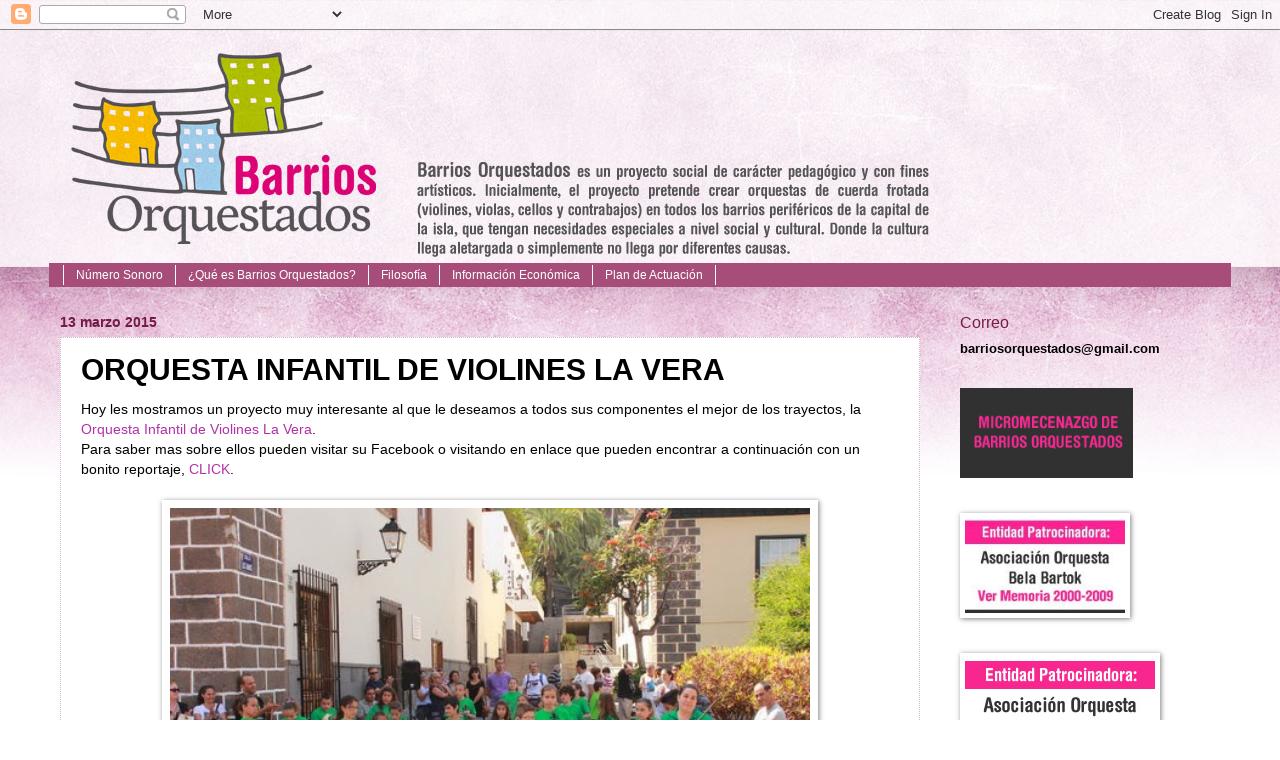

--- FILE ---
content_type: text/html; charset=UTF-8
request_url: https://barriosorquestados.blogspot.com/2015/03/orquesta-infantil-de-violines-la-vera.html
body_size: 17827
content:
<!DOCTYPE html>
<html class='v2' dir='ltr' lang='es'>
<head>
<link href='https://www.blogger.com/static/v1/widgets/335934321-css_bundle_v2.css' rel='stylesheet' type='text/css'/>
<meta content='width=1100' name='viewport'/>
<meta content='text/html; charset=UTF-8' http-equiv='Content-Type'/>
<meta content='blogger' name='generator'/>
<link href='https://barriosorquestados.blogspot.com/favicon.ico' rel='icon' type='image/x-icon'/>
<link href='http://barriosorquestados.blogspot.com/2015/03/orquesta-infantil-de-violines-la-vera.html' rel='canonical'/>
<link rel="alternate" type="application/atom+xml" title="Barrios Orquestados - Atom" href="https://barriosorquestados.blogspot.com/feeds/posts/default" />
<link rel="alternate" type="application/rss+xml" title="Barrios Orquestados - RSS" href="https://barriosorquestados.blogspot.com/feeds/posts/default?alt=rss" />
<link rel="service.post" type="application/atom+xml" title="Barrios Orquestados - Atom" href="https://www.blogger.com/feeds/1114275878381866714/posts/default" />

<link rel="alternate" type="application/atom+xml" title="Barrios Orquestados - Atom" href="https://barriosorquestados.blogspot.com/feeds/2990430822229758416/comments/default" />
<!--Can't find substitution for tag [blog.ieCssRetrofitLinks]-->
<link href='https://blogger.googleusercontent.com/img/b/R29vZ2xl/AVvXsEgbxOsGBkZQr43d9rYJDDj-Xb0BIKlxemKxvPuVV3fm4XE8WltEXEfHtCNYgnkrV5lT_ZaZEJK-j0hzAA8zsmoeM7JWcUZH8Ucui9xNYYd8AYOY8Bs7L1sLZh_DeBcXg18t77nzhyizun5r/s1600/slide_408942_5131596_compressed.jpg' rel='image_src'/>
<meta content='http://barriosorquestados.blogspot.com/2015/03/orquesta-infantil-de-violines-la-vera.html' property='og:url'/>
<meta content='ORQUESTA INFANTIL DE VIOLINES LA VERA' property='og:title'/>
<meta content='Hoy les mostramos un proyecto muy interesante al que le deseamos a todos sus componentes el mejor de los trayectos, la Orquesta Infantil de ...' property='og:description'/>
<meta content='https://blogger.googleusercontent.com/img/b/R29vZ2xl/AVvXsEgbxOsGBkZQr43d9rYJDDj-Xb0BIKlxemKxvPuVV3fm4XE8WltEXEfHtCNYgnkrV5lT_ZaZEJK-j0hzAA8zsmoeM7JWcUZH8Ucui9xNYYd8AYOY8Bs7L1sLZh_DeBcXg18t77nzhyizun5r/w1200-h630-p-k-no-nu/slide_408942_5131596_compressed.jpg' property='og:image'/>
<title>Barrios Orquestados: ORQUESTA INFANTIL DE VIOLINES LA VERA</title>
<style id='page-skin-1' type='text/css'><!--
/*
-----------------------------------------------
Blogger Template Style
Name:     Watermark
Designer: Blogger
URL:      www.blogger.com
----------------------------------------------- */
/* Use this with templates/1ktemplate-*.html */
/* Content
----------------------------------------------- */
body {
font: normal normal 14px Arial, Tahoma, Helvetica, FreeSans, sans-serif;
color: #000000;
background: #ffffff url(//2.bp.blogspot.com/-um-V0-fy438/T9dpzb1ncdI/AAAAAAAAATU/asKu461URtQ/s0/fondo_2.jpg) repeat-x scroll top center;
}
html body .content-outer {
min-width: 0;
max-width: 100%;
width: 100%;
}
.content-outer {
font-size: 92%;
}
a:link {
text-decoration:none;
color: #b231a8;
}
a:visited {
text-decoration:none;
color: #b231a8;
}
a:hover {
text-decoration:underline;
color: #580974;
}
.body-fauxcolumns .cap-top {
margin-top: 30px;
background: transparent none no-repeat scroll center center;
height: 121px;
}
.content-inner {
padding: 0;
}
/* Header
----------------------------------------------- */
.header-inner .Header .titlewrapper,
.header-inner .Header .descriptionwrapper {
padding-left: 20px;
padding-right: 20px;
}
.Header h1 {
font: normal normal 60px Georgia, Utopia, 'Palatino Linotype', Palatino, serif;
color: #000000;
text-shadow: 2px 2px rgba(0, 0, 0, .1);
}
.Header h1 a {
color: #000000;
}
.Header .description {
font-size: 140%;
color: #000000;
}
/* Tabs
----------------------------------------------- */
.tabs-inner .section {
margin: 0 20px;
}
.tabs-inner .PageList, .tabs-inner .LinkList, .tabs-inner .Labels {
margin-left: -11px;
margin-right: -11px;
background-color: #a64d79;
border-top: 0 solid #ffffff;
border-bottom: 0 solid #ffffff;
-moz-box-shadow: 0 0 0 rgba(0, 0, 0, .3);
-webkit-box-shadow: 0 0 0 rgba(0, 0, 0, .3);
-goog-ms-box-shadow: 0 0 0 rgba(0, 0, 0, .3);
box-shadow: 0 0 0 rgba(0, 0, 0, .3);
}
.tabs-inner .PageList .widget-content,
.tabs-inner .LinkList .widget-content,
.tabs-inner .Labels .widget-content {
margin: -3px -11px;
background: transparent none  no-repeat scroll right;
}
.tabs-inner .widget ul {
padding: 2px 25px;
max-height: 34px;
background: transparent none no-repeat scroll left;
}
.tabs-inner .widget li {
border: none;
}
.tabs-inner .widget li a {
display: inline-block;
padding: .25em 1em;
font: normal normal 12px Arial, Tahoma, Helvetica, FreeSans, sans-serif;
color: #ffffff;
border-right: 1px solid #ffffff;
}
.tabs-inner .widget li:first-child a {
border-left: 1px solid #ffffff;
}
.tabs-inner .widget li.selected a, .tabs-inner .widget li a:hover {
color: #ffffff;
}
/* Headings
----------------------------------------------- */
h2 {
font: normal normal 16px Arial, Tahoma, Helvetica, FreeSans, sans-serif;
color: #741b47;
margin: 0 0 .5em;
}
h2.date-header {
font: normal bold 14px Arial, Tahoma, Helvetica, FreeSans, sans-serif;
color: #741b47;
}
/* Main
----------------------------------------------- */
.main-inner .column-center-inner,
.main-inner .column-left-inner,
.main-inner .column-right-inner {
padding: 0 5px;
}
.main-outer {
margin-top: 0;
background: transparent none no-repeat scroll top left;
}
.main-inner {
padding-top: 30px;
}
.main-cap-top {
position: relative;
}
.main-cap-top .cap-right {
position: absolute;
height: 0;
width: 100%;
bottom: 0;
background: transparent none repeat-x scroll bottom center;
}
.main-cap-top .cap-left {
position: absolute;
height: 245px;
width: 280px;
right: 0;
bottom: 0;
background: transparent none no-repeat scroll bottom left;
}
/* Posts
----------------------------------------------- */
.post-outer {
padding: 15px 20px;
margin: 0 0 25px;
background: #ffffff url(https://resources.blogblog.com/blogblog/data/1kt/watermark/post_background_birds.png) repeat scroll top left;
_background-image: none;
border: dotted 1px #d0b9d0;
-moz-box-shadow: 0 0 0 rgba(0, 0, 0, .1);
-webkit-box-shadow: 0 0 0 rgba(0, 0, 0, .1);
-goog-ms-box-shadow: 0 0 0 rgba(0, 0, 0, .1);
box-shadow: 0 0 0 rgba(0, 0, 0, .1);
}
h3.post-title {
font: normal bold 30px Arial, Tahoma, Helvetica, FreeSans, sans-serif;
margin: 0;
}
.comments h4 {
font: normal bold 30px Arial, Tahoma, Helvetica, FreeSans, sans-serif;
margin: 1em 0 0;
}
.post-body {
font-size: 105%;
line-height: 1.5;
position: relative;
}
.post-header {
margin: 0 0 1em;
color: #333333;
}
.post-footer {
margin: 10px 0 0;
padding: 10px 0 0;
color: #333333;
border-top: dashed 1px #000000;
}
#blog-pager {
font-size: 140%
}
#comments .comment-author {
padding-top: 1.5em;
border-top: dashed 1px #000000;
background-position: 0 1.5em;
}
#comments .comment-author:first-child {
padding-top: 0;
border-top: none;
}
.avatar-image-container {
margin: .2em 0 0;
}
/* Comments
----------------------------------------------- */
.comments .comments-content .icon.blog-author {
background-repeat: no-repeat;
background-image: url([data-uri]);
}
.comments .comments-content .loadmore a {
border-top: 1px solid #000000;
border-bottom: 1px solid #000000;
}
.comments .continue {
border-top: 2px solid #000000;
}
/* Widgets
----------------------------------------------- */
.widget ul, .widget #ArchiveList ul.flat {
padding: 0;
list-style: none;
}
.widget ul li, .widget #ArchiveList ul.flat li {
padding: .35em 0;
text-indent: 0;
border-top: dashed 1px #000000;
}
.widget ul li:first-child, .widget #ArchiveList ul.flat li:first-child {
border-top: none;
}
.widget .post-body ul {
list-style: disc;
}
.widget .post-body ul li {
border: none;
}
.widget .zippy {
color: #000000;
}
.post-body img, .post-body .tr-caption-container, .Profile img, .Image img,
.BlogList .item-thumbnail img {
padding: 5px;
background: #fff;
-moz-box-shadow: 1px 1px 5px rgba(0, 0, 0, .5);
-webkit-box-shadow: 1px 1px 5px rgba(0, 0, 0, .5);
-goog-ms-box-shadow: 1px 1px 5px rgba(0, 0, 0, .5);
box-shadow: 1px 1px 5px rgba(0, 0, 0, .5);
}
.post-body img, .post-body .tr-caption-container {
padding: 8px;
}
.post-body .tr-caption-container {
color: #333333;
}
.post-body .tr-caption-container img {
padding: 0;
background: transparent;
border: none;
-moz-box-shadow: 0 0 0 rgba(0, 0, 0, .1);
-webkit-box-shadow: 0 0 0 rgba(0, 0, 0, .1);
-goog-ms-box-shadow: 0 0 0 rgba(0, 0, 0, .1);
box-shadow: 0 0 0 rgba(0, 0, 0, .1);
}
/* Footer
----------------------------------------------- */
.footer-outer {
color:#999999;
background: #f3f3f3 url(https://resources.blogblog.com/blogblog/data/1kt/watermark/body_background_navigator.png) repeat scroll top left;
}
.footer-outer a {
color: #741b47;
}
.footer-outer a:visited {
color: #741b47;
}
.footer-outer a:hover {
color: #b231a8;
}
.footer-outer .widget h2 {
color: #999999;
}
/* Mobile
----------------------------------------------- */
body.mobile  {
background-size: 100% auto;
}
.mobile .body-fauxcolumn-outer {
background: transparent none repeat scroll top left;
}
html .mobile .mobile-date-outer {
border-bottom: none;
background: #ffffff url(https://resources.blogblog.com/blogblog/data/1kt/watermark/post_background_birds.png) repeat scroll top left;
_background-image: none;
margin-bottom: 10px;
}
.mobile .main-inner .date-outer {
padding: 0;
}
.mobile .main-inner .date-header {
margin: 10px;
}
.mobile .main-cap-top {
z-index: -1;
}
.mobile .content-outer {
font-size: 100%;
}
.mobile .post-outer {
padding: 10px;
}
.mobile .main-cap-top .cap-left {
background: transparent none no-repeat scroll bottom left;
}
.mobile .body-fauxcolumns .cap-top {
margin: 0;
}
.mobile-link-button {
background: #ffffff url(https://resources.blogblog.com/blogblog/data/1kt/watermark/post_background_birds.png) repeat scroll top left;
}
.mobile-link-button a:link, .mobile-link-button a:visited {
color: #b231a8;
}
.mobile-index-date .date-header {
color: #741b47;
}
.mobile-index-contents {
color: #000000;
}
.mobile .tabs-inner .section {
margin: 0;
}
.mobile .tabs-inner .PageList {
margin-left: 0;
margin-right: 0;
}
.mobile .tabs-inner .PageList .widget-content {
margin: 0;
color: #ffffff;
background: #ffffff url(https://resources.blogblog.com/blogblog/data/1kt/watermark/post_background_birds.png) repeat scroll top left;
}
.mobile .tabs-inner .PageList .widget-content .pagelist-arrow {
border-left: 1px solid #ffffff;
}
Barrios Orquestados en un proyecto social con carácter pedagógico y con fines artísticos. Inicialmente, el proyecto pretende crear orquestas de cuerda frotada (violines, violas, cellos y contrabajos) en todos los barrios periféricos de la capital de la isla, que tengan necesidades especiales a nivel social y cultural. Donde la cultura llega aletargada o simplemente no llega por diferentes causas.
--></style>
<style id='template-skin-1' type='text/css'><!--
body {
min-width: 1200px;
}
.content-outer, .content-fauxcolumn-outer, .region-inner {
min-width: 1200px;
max-width: 1200px;
_width: 1200px;
}
.main-inner .columns {
padding-left: 0;
padding-right: 300px;
}
.main-inner .fauxcolumn-center-outer {
left: 0;
right: 300px;
/* IE6 does not respect left and right together */
_width: expression(this.parentNode.offsetWidth -
parseInt("0") -
parseInt("300px") + 'px');
}
.main-inner .fauxcolumn-left-outer {
width: 0;
}
.main-inner .fauxcolumn-right-outer {
width: 300px;
}
.main-inner .column-left-outer {
width: 0;
right: 100%;
margin-left: -0;
}
.main-inner .column-right-outer {
width: 300px;
margin-right: -300px;
}
#layout {
min-width: 0;
}
#layout .content-outer {
min-width: 0;
width: 800px;
}
#layout .region-inner {
min-width: 0;
width: auto;
}
body#layout div.add_widget {
padding: 8px;
}
body#layout div.add_widget a {
margin-left: 32px;
}
--></style>
<style>
    body {background-image:url(\/\/2.bp.blogspot.com\/-um-V0-fy438\/T9dpzb1ncdI\/AAAAAAAAATU\/asKu461URtQ\/s0\/fondo_2.jpg);}
    
@media (max-width: 200px) { body {background-image:url(\/\/2.bp.blogspot.com\/-um-V0-fy438\/T9dpzb1ncdI\/AAAAAAAAATU\/asKu461URtQ\/w200\/fondo_2.jpg);}}
@media (max-width: 400px) and (min-width: 201px) { body {background-image:url(\/\/2.bp.blogspot.com\/-um-V0-fy438\/T9dpzb1ncdI\/AAAAAAAAATU\/asKu461URtQ\/w400\/fondo_2.jpg);}}
@media (max-width: 800px) and (min-width: 401px) { body {background-image:url(\/\/2.bp.blogspot.com\/-um-V0-fy438\/T9dpzb1ncdI\/AAAAAAAAATU\/asKu461URtQ\/w800\/fondo_2.jpg);}}
@media (max-width: 1200px) and (min-width: 801px) { body {background-image:url(\/\/2.bp.blogspot.com\/-um-V0-fy438\/T9dpzb1ncdI\/AAAAAAAAATU\/asKu461URtQ\/w1200\/fondo_2.jpg);}}
/* Last tag covers anything over one higher than the previous max-size cap. */
@media (min-width: 1201px) { body {background-image:url(\/\/2.bp.blogspot.com\/-um-V0-fy438\/T9dpzb1ncdI\/AAAAAAAAATU\/asKu461URtQ\/w1600\/fondo_2.jpg);}}
  </style>
<link href='https://www.blogger.com/dyn-css/authorization.css?targetBlogID=1114275878381866714&amp;zx=3f178697-4159-42a5-9d8e-2c7cebfe483b' media='none' onload='if(media!=&#39;all&#39;)media=&#39;all&#39;' rel='stylesheet'/><noscript><link href='https://www.blogger.com/dyn-css/authorization.css?targetBlogID=1114275878381866714&amp;zx=3f178697-4159-42a5-9d8e-2c7cebfe483b' rel='stylesheet'/></noscript>
<meta name='google-adsense-platform-account' content='ca-host-pub-1556223355139109'/>
<meta name='google-adsense-platform-domain' content='blogspot.com'/>

</head>
<body class='loading variant-birds'>
<div class='navbar section' id='navbar' name='Barra de navegación'><div class='widget Navbar' data-version='1' id='Navbar1'><script type="text/javascript">
    function setAttributeOnload(object, attribute, val) {
      if(window.addEventListener) {
        window.addEventListener('load',
          function(){ object[attribute] = val; }, false);
      } else {
        window.attachEvent('onload', function(){ object[attribute] = val; });
      }
    }
  </script>
<div id="navbar-iframe-container"></div>
<script type="text/javascript" src="https://apis.google.com/js/platform.js"></script>
<script type="text/javascript">
      gapi.load("gapi.iframes:gapi.iframes.style.bubble", function() {
        if (gapi.iframes && gapi.iframes.getContext) {
          gapi.iframes.getContext().openChild({
              url: 'https://www.blogger.com/navbar/1114275878381866714?po\x3d2990430822229758416\x26origin\x3dhttps://barriosorquestados.blogspot.com',
              where: document.getElementById("navbar-iframe-container"),
              id: "navbar-iframe"
          });
        }
      });
    </script><script type="text/javascript">
(function() {
var script = document.createElement('script');
script.type = 'text/javascript';
script.src = '//pagead2.googlesyndication.com/pagead/js/google_top_exp.js';
var head = document.getElementsByTagName('head')[0];
if (head) {
head.appendChild(script);
}})();
</script>
</div></div>
<div class='body-fauxcolumns'>
<div class='fauxcolumn-outer body-fauxcolumn-outer'>
<div class='cap-top'>
<div class='cap-left'></div>
<div class='cap-right'></div>
</div>
<div class='fauxborder-left'>
<div class='fauxborder-right'></div>
<div class='fauxcolumn-inner'>
</div>
</div>
<div class='cap-bottom'>
<div class='cap-left'></div>
<div class='cap-right'></div>
</div>
</div>
</div>
<div class='content'>
<div class='content-fauxcolumns'>
<div class='fauxcolumn-outer content-fauxcolumn-outer'>
<div class='cap-top'>
<div class='cap-left'></div>
<div class='cap-right'></div>
</div>
<div class='fauxborder-left'>
<div class='fauxborder-right'></div>
<div class='fauxcolumn-inner'>
</div>
</div>
<div class='cap-bottom'>
<div class='cap-left'></div>
<div class='cap-right'></div>
</div>
</div>
</div>
<div class='content-outer'>
<div class='content-cap-top cap-top'>
<div class='cap-left'></div>
<div class='cap-right'></div>
</div>
<div class='fauxborder-left content-fauxborder-left'>
<div class='fauxborder-right content-fauxborder-right'></div>
<div class='content-inner'>
<header>
<div class='header-outer'>
<div class='header-cap-top cap-top'>
<div class='cap-left'></div>
<div class='cap-right'></div>
</div>
<div class='fauxborder-left header-fauxborder-left'>
<div class='fauxborder-right header-fauxborder-right'></div>
<div class='region-inner header-inner'>
<div class='header section' id='header' name='Cabecera'><div class='widget Header' data-version='1' id='Header1'>
<div id='header-inner'>
<a href='https://barriosorquestados.blogspot.com/' style='display: block'>
<img alt='Barrios Orquestados' height='236px; ' id='Header1_headerimg' src='https://blogger.googleusercontent.com/img/b/R29vZ2xl/AVvXsEhv8_n3358Lx8RbgKls-vTercO5vt80-Chpz9w7mTz0S0v97Jncm5EYSz8BcrX30t6-RGxSw6z6KYj2jxbt4StjIW7KRt6sLNkMYQO7tfq7Pbt5Hy68dBDQFz0544P5-q2qskyYw87QuV5l/s1600/cabecerabarriosorquetados.jpg' style='display: block' width='930px; '/>
</a>
</div>
</div></div>
</div>
</div>
<div class='header-cap-bottom cap-bottom'>
<div class='cap-left'></div>
<div class='cap-right'></div>
</div>
</div>
</header>
<div class='tabs-outer'>
<div class='tabs-cap-top cap-top'>
<div class='cap-left'></div>
<div class='cap-right'></div>
</div>
<div class='fauxborder-left tabs-fauxborder-left'>
<div class='fauxborder-right tabs-fauxborder-right'></div>
<div class='region-inner tabs-inner'>
<div class='tabs section' id='crosscol' name='Multicolumnas'><div class='widget PageList' data-version='1' id='PageList1'>
<h2>Páginas</h2>
<div class='widget-content'>
<ul>
<li>
<a href='https://barriosorquestados.blogspot.com/p/numero-sonoro.html'>Número Sonoro</a>
</li>
<li>
<a href='https://barriosorquestados.blogspot.com/p/proyecto.html'>&#191;Qué es Barrios Orquestados?</a>
</li>
<li>
<a href='https://barriosorquestados.blogspot.com/p/filosofia-de-barrios-orquestados.html'>Filosofía</a>
</li>
<li>
<a href='https://barriosorquestados.blogspot.com/p/httpsdocs.html'>Información Económica</a>
</li>
<li>
<a href='https://barriosorquestados.blogspot.com/p/plan-de-actuacion-2016.html'>Plan de Actuación</a>
</li>
</ul>
<div class='clear'></div>
</div>
</div></div>
<div class='tabs no-items section' id='crosscol-overflow' name='Cross-Column 2'></div>
</div>
</div>
<div class='tabs-cap-bottom cap-bottom'>
<div class='cap-left'></div>
<div class='cap-right'></div>
</div>
</div>
<div class='main-outer'>
<div class='main-cap-top cap-top'>
<div class='cap-left'></div>
<div class='cap-right'></div>
</div>
<div class='fauxborder-left main-fauxborder-left'>
<div class='fauxborder-right main-fauxborder-right'></div>
<div class='region-inner main-inner'>
<div class='columns fauxcolumns'>
<div class='fauxcolumn-outer fauxcolumn-center-outer'>
<div class='cap-top'>
<div class='cap-left'></div>
<div class='cap-right'></div>
</div>
<div class='fauxborder-left'>
<div class='fauxborder-right'></div>
<div class='fauxcolumn-inner'>
</div>
</div>
<div class='cap-bottom'>
<div class='cap-left'></div>
<div class='cap-right'></div>
</div>
</div>
<div class='fauxcolumn-outer fauxcolumn-left-outer'>
<div class='cap-top'>
<div class='cap-left'></div>
<div class='cap-right'></div>
</div>
<div class='fauxborder-left'>
<div class='fauxborder-right'></div>
<div class='fauxcolumn-inner'>
</div>
</div>
<div class='cap-bottom'>
<div class='cap-left'></div>
<div class='cap-right'></div>
</div>
</div>
<div class='fauxcolumn-outer fauxcolumn-right-outer'>
<div class='cap-top'>
<div class='cap-left'></div>
<div class='cap-right'></div>
</div>
<div class='fauxborder-left'>
<div class='fauxborder-right'></div>
<div class='fauxcolumn-inner'>
</div>
</div>
<div class='cap-bottom'>
<div class='cap-left'></div>
<div class='cap-right'></div>
</div>
</div>
<!-- corrects IE6 width calculation -->
<div class='columns-inner'>
<div class='column-center-outer'>
<div class='column-center-inner'>
<div class='main section' id='main' name='Principal'><div class='widget Blog' data-version='1' id='Blog1'>
<div class='blog-posts hfeed'>

          <div class="date-outer">
        
<h2 class='date-header'><span>13 marzo 2015</span></h2>

          <div class="date-posts">
        
<div class='post-outer'>
<div class='post hentry uncustomized-post-template' itemprop='blogPost' itemscope='itemscope' itemtype='http://schema.org/BlogPosting'>
<meta content='https://blogger.googleusercontent.com/img/b/R29vZ2xl/AVvXsEgbxOsGBkZQr43d9rYJDDj-Xb0BIKlxemKxvPuVV3fm4XE8WltEXEfHtCNYgnkrV5lT_ZaZEJK-j0hzAA8zsmoeM7JWcUZH8Ucui9xNYYd8AYOY8Bs7L1sLZh_DeBcXg18t77nzhyizun5r/s1600/slide_408942_5131596_compressed.jpg' itemprop='image_url'/>
<meta content='1114275878381866714' itemprop='blogId'/>
<meta content='2990430822229758416' itemprop='postId'/>
<a name='2990430822229758416'></a>
<h3 class='post-title entry-title' itemprop='name'>
ORQUESTA INFANTIL DE VIOLINES LA VERA
</h3>
<div class='post-header'>
<div class='post-header-line-1'></div>
</div>
<div class='post-body entry-content' id='post-body-2990430822229758416' itemprop='description articleBody'>
Hoy les mostramos un proyecto muy interesante al que le deseamos a todos sus componentes el mejor de los trayectos, la <a href="https://www.facebook.com/orquestaviolineslavera?fref=ts" target="_blank">Orquesta Infantil de Violines La Vera</a>.<br />
Para saber mas sobre ellos pueden visitar su Facebook o visitando en enlace que pueden encontrar a continuación con un bonito reportaje, <a href="http://www.huffingtonpost.es/2015/03/10/violin_n_6817550.html" target="_blank">CLICK</a>.<br />
<br />
<div class="separator" style="clear: both; text-align: center;">
<a href="https://blogger.googleusercontent.com/img/b/R29vZ2xl/AVvXsEgbxOsGBkZQr43d9rYJDDj-Xb0BIKlxemKxvPuVV3fm4XE8WltEXEfHtCNYgnkrV5lT_ZaZEJK-j0hzAA8zsmoeM7JWcUZH8Ucui9xNYYd8AYOY8Bs7L1sLZh_DeBcXg18t77nzhyizun5r/s1600/slide_408942_5131596_compressed.jpg" imageanchor="1" style="margin-left: 1em; margin-right: 1em;"><img border="0" height="426" src="https://blogger.googleusercontent.com/img/b/R29vZ2xl/AVvXsEgbxOsGBkZQr43d9rYJDDj-Xb0BIKlxemKxvPuVV3fm4XE8WltEXEfHtCNYgnkrV5lT_ZaZEJK-j0hzAA8zsmoeM7JWcUZH8Ucui9xNYYd8AYOY8Bs7L1sLZh_DeBcXg18t77nzhyizun5r/s1600/slide_408942_5131596_compressed.jpg" width="640" /></a></div>
<br />
<div style='clear: both;'></div>
</div>
<div class='post-footer'>
<div class='post-footer-line post-footer-line-1'>
<span class='post-author vcard'>
Publicado por
<span class='fn' itemprop='author' itemscope='itemscope' itemtype='http://schema.org/Person'>
<span itemprop='name'>Laura Brito</span>
</span>
</span>
<span class='post-timestamp'>
en
<meta content='http://barriosorquestados.blogspot.com/2015/03/orquesta-infantil-de-violines-la-vera.html' itemprop='url'/>
<a class='timestamp-link' href='https://barriosorquestados.blogspot.com/2015/03/orquesta-infantil-de-violines-la-vera.html' rel='bookmark' title='permanent link'><abbr class='published' itemprop='datePublished' title='2015-03-13T00:22:00Z'>0:22</abbr></a>
</span>
<span class='post-comment-link'>
</span>
<span class='post-icons'>
<span class='item-control blog-admin pid-1720014972'>
<a href='https://www.blogger.com/post-edit.g?blogID=1114275878381866714&postID=2990430822229758416&from=pencil' title='Editar entrada'>
<img alt='' class='icon-action' height='18' src='https://resources.blogblog.com/img/icon18_edit_allbkg.gif' width='18'/>
</a>
</span>
</span>
<div class='post-share-buttons goog-inline-block'>
<a class='goog-inline-block share-button sb-email' href='https://www.blogger.com/share-post.g?blogID=1114275878381866714&postID=2990430822229758416&target=email' target='_blank' title='Enviar por correo electrónico'><span class='share-button-link-text'>Enviar por correo electrónico</span></a><a class='goog-inline-block share-button sb-blog' href='https://www.blogger.com/share-post.g?blogID=1114275878381866714&postID=2990430822229758416&target=blog' onclick='window.open(this.href, "_blank", "height=270,width=475"); return false;' target='_blank' title='Escribe un blog'><span class='share-button-link-text'>Escribe un blog</span></a><a class='goog-inline-block share-button sb-twitter' href='https://www.blogger.com/share-post.g?blogID=1114275878381866714&postID=2990430822229758416&target=twitter' target='_blank' title='Compartir en X'><span class='share-button-link-text'>Compartir en X</span></a><a class='goog-inline-block share-button sb-facebook' href='https://www.blogger.com/share-post.g?blogID=1114275878381866714&postID=2990430822229758416&target=facebook' onclick='window.open(this.href, "_blank", "height=430,width=640"); return false;' target='_blank' title='Compartir con Facebook'><span class='share-button-link-text'>Compartir con Facebook</span></a><a class='goog-inline-block share-button sb-pinterest' href='https://www.blogger.com/share-post.g?blogID=1114275878381866714&postID=2990430822229758416&target=pinterest' target='_blank' title='Compartir en Pinterest'><span class='share-button-link-text'>Compartir en Pinterest</span></a>
</div>
</div>
<div class='post-footer-line post-footer-line-2'>
<span class='post-labels'>
</span>
</div>
<div class='post-footer-line post-footer-line-3'>
<span class='post-location'>
</span>
</div>
</div>
</div>
<div class='comments' id='comments'>
<a name='comments'></a>
<h4>No hay comentarios:</h4>
<div id='Blog1_comments-block-wrapper'>
<dl class='avatar-comment-indent' id='comments-block'>
</dl>
</div>
<p class='comment-footer'>
<div class='comment-form'>
<a name='comment-form'></a>
<h4 id='comment-post-message'>Publicar un comentario</h4>
<p>
</p>
<a href='https://www.blogger.com/comment/frame/1114275878381866714?po=2990430822229758416&hl=es&saa=85391&origin=https://barriosorquestados.blogspot.com' id='comment-editor-src'></a>
<iframe allowtransparency='true' class='blogger-iframe-colorize blogger-comment-from-post' frameborder='0' height='410px' id='comment-editor' name='comment-editor' src='' width='100%'></iframe>
<script src='https://www.blogger.com/static/v1/jsbin/2830521187-comment_from_post_iframe.js' type='text/javascript'></script>
<script type='text/javascript'>
      BLOG_CMT_createIframe('https://www.blogger.com/rpc_relay.html');
    </script>
</div>
</p>
</div>
</div>

        </div></div>
      
</div>
<div class='blog-pager' id='blog-pager'>
<span id='blog-pager-newer-link'>
<a class='blog-pager-newer-link' href='https://barriosorquestados.blogspot.com/2015/03/estreno-de-con-cuatro-cuerdas-el-jueves.html' id='Blog1_blog-pager-newer-link' title='Entrada más reciente'>Entrada más reciente</a>
</span>
<span id='blog-pager-older-link'>
<a class='blog-pager-older-link' href='https://barriosorquestados.blogspot.com/2015/03/presentaciones-en-la-cuesta-finca.html' id='Blog1_blog-pager-older-link' title='Entrada antigua'>Entrada antigua</a>
</span>
<a class='home-link' href='https://barriosorquestados.blogspot.com/'>Inicio</a>
</div>
<div class='clear'></div>
<div class='post-feeds'>
<div class='feed-links'>
Suscribirse a:
<a class='feed-link' href='https://barriosorquestados.blogspot.com/feeds/2990430822229758416/comments/default' target='_blank' type='application/atom+xml'>Enviar comentarios (Atom)</a>
</div>
</div>
</div></div>
</div>
</div>
<div class='column-left-outer'>
<div class='column-left-inner'>
<aside>
</aside>
</div>
</div>
<div class='column-right-outer'>
<div class='column-right-inner'>
<aside>
<div class='sidebar section' id='sidebar-right-1'><div class='widget Text' data-version='1' id='Text1'>
<h2 class='title'>Correo</h2>
<div class='widget-content'>
<b><span>barriosorquestados@gmail.com</span></b>
</div>
<div class='clear'></div>
</div><div class='widget HTML' data-version='1' id='HTML2'>
<div class='widget-content'>
<a href="http://barriosorquestados.blogspot.com.es/p/micromecenazgo-del-proyecto.html" target="_blank"><img src="https://blogger.googleusercontent.com/img/b/R29vZ2xl/AVvXsEhc5eoArKmV14PmqHnC9dUfGjcl2joZge_j07Y6hXeuPzPjBeTuYUfLEyQne2XphSoFJtzUMri78Nb4d2x0iaaHtvY1MTvVy2bVlxLPwmWJTiOznlqvAFd7X3kZjWXesbMPk2DbkROUBHab/s400/micromecenas.gif" border="0" height="90" width="173" /></a>
</div>
<div class='clear'></div>
</div><div class='widget Image' data-version='1' id='Image4'>
<div class='widget-content'>
<a href='http://issuu.com/barriosorquestados/docs/memoria_actividades_bela_bartok'>
<img alt='' height='95' id='Image4_img' src='https://blogger.googleusercontent.com/img/b/R29vZ2xl/AVvXsEjuPSa_KLAaOrb9mLlqi0YvXSFeHnMBgTLvnbrTjLzDfyYmLOc5HajOAHy6rozOwGhbyWjFWtomc2FmY0Iy7KOMtuL-Mnugs9g4JO27xNZDQxHTXKyW1-pZileq9Uh1t3gGV78fTOAlF4F6/s190/2000-2009.jpg' width='160'/>
</a>
<br/>
</div>
<div class='clear'></div>
</div><div class='widget Image' data-version='1' id='Image1'>
<div class='widget-content'>
<a href='http://issuu.com/barriosorquestados/docs/orquesta_bela_bartok____programa_2010-2011'>
<img alt='' height='113' id='Image1_img' src='https://blogger.googleusercontent.com/img/b/R29vZ2xl/AVvXsEhgwjedr9dwdmvoUyop4Y-fglm06YkzGEdUw0QMNIQKqxWMpZ-tSza7wxUjv2fhB5gPhjOBh-9eZKJnA9adhvFqNCKeJgIxXqa7sJ9f9-FxV8VOrBdnFd58ts9f756dl0G3Arm83pqPR46s/s1600/patrocina.jpg' width='190'/>
</a>
<br/>
</div>
<div class='clear'></div>
</div><div class='widget Image' data-version='1' id='Image3'>
<div class='widget-content'>
<a href='http://fundacionmapfreguanarteme.es/'>
<img alt='' height='226' id='Image3_img' src='https://blogger.googleusercontent.com/img/b/R29vZ2xl/AVvXsEibsleb6n1QZmgSwZxbGFWPBAlTPUC4u3ua5d70cW5MJGrFXpAyzPU0c0FWOg10Ewun4-wzjjY90J2w9FutMAgdSq3dUTFw-0_VWpzkJWdgOvmt6ziVM463B9ZGZ0E9xVT_Xxa1MgjSQ22Y/s270/mapfre-2.jpg' width='226'/>
</a>
<br/>
</div>
<div class='clear'></div>
</div><div class='widget Image' data-version='1' id='Image2'>
<div class='widget-content'>
<a href='http://www.disagrupo.es/inicio.aspx?module=fundacion'>
<img alt='' height='226' id='Image2_img' src='https://blogger.googleusercontent.com/img/b/R29vZ2xl/AVvXsEh-twNPTTlVXfaEzbQxx1xyd0jAaBE1i20JuXh9vJvtFimQ05CGTr_oZSXf8meGKx1AKF9nzCwE4RNF4SfoX-vLIfnAe5cDPAiE4JnLki-2jmweDOpGGreobSiHIbna1o4kBZDTBrazBv7Z/s270/disa.jpg' width='226'/>
</a>
<br/>
</div>
<div class='clear'></div>
</div><div class='widget Image' data-version='1' id='Image5'>
<div class='widget-content'>
<a href='http://cabildo.grancanaria.com/'>
<img alt='' height='226' id='Image5_img' src='https://blogger.googleusercontent.com/img/b/R29vZ2xl/AVvXsEhVSaON4H4TFZE3Q8hQfK3XYPAZL4sE8eEM3a6Y9hm5Zk19XAftNWd1r0FbxeZSQRfL16gBvsi9kA_zf0T1WLhNzKwQ6jNt9t1khPkhWxhyphenhyphenkvx23cjTvyTioz0_PLIl0FxHruZqQjkTGPrA/s270/Cabildo-GC.jpg' width='226'/>
</a>
<br/>
</div>
<div class='clear'></div>
</div><div class='widget Image' data-version='1' id='Image7'>
<div class='widget-content'>
<a href='http://www.gruposatocan.es/satocan/modules.php?mod=portal&file=index'>
<img alt='' height='226' id='Image7_img' src='https://blogger.googleusercontent.com/img/b/R29vZ2xl/AVvXsEi0gjopi_Vt3lKEohQEVCO2-lVUUFv0XscGNEsbB9ai58UPCNx7AOlUeEESlkdRVp7XZB8H-eiaVyS7grf4seVoNUUkswF_kiMQ98AtecnupzlTZ2YyKdJONTslIPVJ5InyaZZ0SMH8wGts/s270/satocan-3.jpg' width='226'/>
</a>
<br/>
</div>
<div class='clear'></div>
</div><div class='widget Image' data-version='1' id='Image6'>
<div class='widget-content'>
<a href='http://www.gobcan.es/principal/'>
<img alt='' height='226' id='Image6_img' src='https://blogger.googleusercontent.com/img/b/R29vZ2xl/AVvXsEj0-LB1tJoFD8PTctTRyT2LOlJgjp_R2R_fh7YJFRrmVRCEm1u_MsKb213aHmYNBvln0foupadymt_kbWNoHVqrB7b8um0o0dRGLIcl4cmKjLbhh7Di3el2vCWraXnzsqjVlijCV5VXh8FP/s270/gobierno-de-canarias.jpg' width='226'/>
</a>
<br/>
</div>
<div class='clear'></div>
</div><div class='widget Image' data-version='1' id='Image12'>
<div class='widget-content'>
<a href='http://www.laspalmasgc.es/es/'>
<img alt='' height='226' id='Image12_img' src='https://blogger.googleusercontent.com/img/b/R29vZ2xl/AVvXsEg3WO8VOzA4Dhk_mZ6NK0TFGv7MKcZRLQwiToG6Zc2BNV9UzKUa58O3dnk1IHK3XwqjPCNTR-ubVNitmnFLB2vRSCFqVBN4gNhfqIqMul8WiUsRsNnLWVW6M-QOhGkN7QEnjkKS4d2dTzay/s270/ayto-lpgc-2.jpg' width='226'/>
</a>
<br/>
</div>
<div class='clear'></div>
</div><div class='widget Image' data-version='1' id='Image33'>
<div class='widget-content'>
<a href='http://http://www.cabildodelanzarote.com/'>
<img alt='' height='226' id='Image33_img' src='https://blogger.googleusercontent.com/img/b/R29vZ2xl/AVvXsEhR1_CSua595uQSMXY5dEpQIBTK5awV8r91gKzZqx8X1xtoTrpWmtbk0tOuz76xMGob2LVvy4yGfZ2-_nR2rx3EOYY4D1chKf0n7MzgyKF-seDhTvNfEwlhkQRrRfeO6YM9Gk1dT7rPOeYx/s1600/Cabildo+de+Lanzarote.jpg' width='226'/>
</a>
<br/>
</div>
<div class='clear'></div>
</div><div class='widget Image' data-version='1' id='Image34'>
<div class='widget-content'>
<a href='http://http://www.cactlanzarote.com/'>
<img alt='' height='226' id='Image34_img' src='https://blogger.googleusercontent.com/img/b/R29vZ2xl/AVvXsEhHBpXMXwjvkFnBDDKlDY6Vle96QdTmUa_uM-IZQ_NYExN6KbHqqvUxF_1NY8UW3Ap_yqIpL3BR0dt4DJ-W4DFiQCTG_QWmxNfeuAaXwCZ9AllNdi2t4q_o8W_BsO1I6amEF8L_kpLlr03H/s1600/CACT.jpg' width='226'/>
</a>
<br/>
</div>
<div class='clear'></div>
</div><div class='widget Image' data-version='1' id='Image17'>
<div class='widget-content'>
<a href='https://obrasociallacaixa.org/es/'>
<img alt='' height='226' id='Image17_img' src='https://blogger.googleusercontent.com/img/b/R29vZ2xl/AVvXsEijgAs5_95a5VZmW9cJkUm-76Rw14e6SqcOhaueq_56MrZokxy60uuakGEneL3u0ORPhKGElisP1TRCwQ02eABW-BNDVYqPTFD21hzOzX62QNnhyR3X3Dunre8nxsjsg_sSkkDeZ5vhPB9y/s270/caixa.jpg' width='226'/>
</a>
<br/>
</div>
<div class='clear'></div>
</div><div class='widget Image' data-version='1' id='Image10'>
<div class='widget-content'>
<a href='http://www.cajacanarias.com/'>
<img alt='' height='226' id='Image10_img' src='https://blogger.googleusercontent.com/img/b/R29vZ2xl/AVvXsEjzvhPjYTAsuPAW6dK6b2SwlgVpsKLNuC7F7FAAN_Z2-J5uo_S3Oc9WMioPwhlDkRZ6715l5_C-dGAt3b0nymbdzotfeKmlhzCVZ9IW2TFz8yKnNW4s-RCT-H5a2L4rghtAbpLJjcHtZoHl/s270/cajacanarias.jpg' width='226'/>
</a>
<br/>
</div>
<div class='clear'></div>
</div><div class='widget Image' data-version='1' id='Image14'>
<div class='widget-content'>
<a href='http://grupo-ari.com/arimotor-canarias'>
<img alt='' height='226' id='Image14_img' src='https://blogger.googleusercontent.com/img/b/R29vZ2xl/AVvXsEiVtyvLQHrdfLwyx_osJKuylARXxSamUgdvl3hBGdBRCabAwko-ooFO9ZEXl_sTE53YSIvzcwa5NQHCQvQKTl0Z3Ip-vRaPC2D9ZrLjwJ5wH3jRtgufXMEY-sM2q88uyydmlCNZ4G_VyVMD/s270/kia-2.jpg' width='226'/>
</a>
<br/>
</div>
<div class='clear'></div>
</div><div class='widget Image' data-version='1' id='Image13'>
<div class='widget-content'>
<a href='http://www.capisa.es/'>
<img alt='' height='226' id='Image13_img' src='https://blogger.googleusercontent.com/img/b/R29vZ2xl/AVvXsEhMmQ3romPKpInxy_e4swHt7N98QFc9zFxY6bp7ALe2_VZLA860LdLTgJn3649iDgdUG9gr9MfEIdmPyUgHAL3hTfN8yVbtNZIWWbIzsJJnKOTWRfeoBSnhzJqEWFRvlxAvw3MTDd9jjYiB/s270/capisa.jpg' width='226'/>
</a>
<br/>
</div>
<div class='clear'></div>
</div><div class='widget Image' data-version='1' id='Image8'>
<div class='widget-content'>
<a href='https://www.fundacionlacajadecanarias.es/'>
<img alt='' height='226' id='Image8_img' src='https://blogger.googleusercontent.com/img/b/R29vZ2xl/AVvXsEjlCvzD4jr8GrBvixS1MFD0166Gu2WoP9Zs7ZeQQS3CcPqCHitPryAmwDd4AeWZxlAEEn2c4J6v9Lt-H_vMmW7XSg_FZo5VtPaixUOKOvSnbVsAzwrNQrdiom79Cw8nRYSBU7YRTHCpYwRp/s270/caja-canarias.jpg' width='226'/>
</a>
<br/>
</div>
<div class='clear'></div>
</div><div class='widget Image' data-version='1' id='Image16'>
<div class='widget-content'>
<a href='https://www.bankia.es/es/particulares'>
<img alt='' height='226' id='Image16_img' src='https://blogger.googleusercontent.com/img/b/R29vZ2xl/AVvXsEhBbu3fiwr9CV0TrQgPmtQq-eaHfuzxj4o3IvfWQaNNbliYIiIfNTR7rzhybW7wU6SDjQzUjuumfxzF-jAAa2aeIlwShtYYSs7Z75AaLxRgwKkZWkaDF_LUaSXO_W7ujRN9Mh0xjUzzeh_M/s270/bankia.jpg' width='226'/>
</a>
<br/>
</div>
<div class='clear'></div>
</div><div class='widget Image' data-version='1' id='Image18'>
<div class='widget-content'>
<a href='http://www.spargrancanaria.es/'>
<img alt='' height='226' id='Image18_img' src='https://blogger.googleusercontent.com/img/b/R29vZ2xl/AVvXsEj30O7ql8slRBgS4F1CEZimz24GPZOZ2oiU4xkPD0nn_wKAUo9pIvZFu_CquHscKu3isPWss_X2sCqGEAAkzX9ZZA_eUrEHsxWqceLVz_CSLoo1HH1S26NNq43SfqAKvt4OHu87OynXOnJG/s270/spar.jpg' width='226'/>
</a>
<br/>
</div>
<div class='clear'></div>
</div><div class='widget Image' data-version='1' id='Image19'>
<div class='widget-content'>
<a href='https://www.bintercanarias.com/'>
<img alt='' height='226' id='Image19_img' src='https://blogger.googleusercontent.com/img/b/R29vZ2xl/AVvXsEjDEaNHfD-KztRzzs_UvqhYIHJcVDCXqWQP45tU9YcD6nq_zeitGP-DVBNHg0llxomGoqFmPT91hkP_uyggHb1pv3GcMW6OR2JvUD4rvC0fBNjSZDIuvVtnY5H5u1n73N3RKCKgio1mP8Qi/s270/binter.jpg' width='226'/>
</a>
<br/>
</div>
<div class='clear'></div>
</div><div class='widget Image' data-version='1' id='Image20'>
<div class='widget-content'>
<a href='http://www.estadiosport.net/'>
<img alt='' height='226' id='Image20_img' src='https://blogger.googleusercontent.com/img/b/R29vZ2xl/AVvXsEh48dZpyQbfRz8xw7BWTGmWCyOmhlnuykHjuUKQzSGOuPgHuXFu8Et6dpctOG6I65FGxg-JOj_8RGn10v1NkcoFcB8-dSKCXS0UPjC6V2HVbx2HZTKgbdR-9-Z3Mnd1QXrwSDW6e4LMqcWg/s270/estadio-sport.jpg' width='226'/>
</a>
<br/>
</div>
<div class='clear'></div>
</div><div class='widget Image' data-version='1' id='Image11'>
<div class='widget-content'>
<a href='http://www.amfmvending.com/'>
<img alt='' height='226' id='Image11_img' src='https://blogger.googleusercontent.com/img/b/R29vZ2xl/AVvXsEhGxCX6rQQXmPvj6ySb7hyQS9Z9yiZis4fKDG9eTqbwcwEYpl7dzJDO6-w4NO2d_iUsuhMdwW_CBCv5QOfeO_-bpQ0UJEiJDFwfhO7x-e74lF-8s00fgodfdFvgnnOYh-qqUy8mT8nhyVmi/s270/amfm-2.jpg' width='226'/>
</a>
<br/>
</div>
<div class='clear'></div>
</div><div class='widget Image' data-version='1' id='Image9'>
<div class='widget-content'>
<a href='https://fundacionsergioalonso.org/'>
<img alt='' height='226' id='Image9_img' src='https://blogger.googleusercontent.com/img/b/R29vZ2xl/AVvXsEh_MpMPRmZnUTms0SUfFvoK_igv9qXHgtXgDEEdvriq6Rwnlrta-z1N16as3N5l5FfTzIZNC6y_oMpGmLlREnRW6Ad8jTgKIWu-X1vJREXljsvcCOM3l7NSm6qomuTgA5BgEdbyjt52n_9n/s270/fundacion-sergio-alonso.jpg' width='226'/>
</a>
<br/>
</div>
<div class='clear'></div>
</div><div class='widget Image' data-version='1' id='Image31'>
<div class='widget-content'>
<a href='http://www.maderasriasbaixas.com'>
<img alt='' height='226' id='Image31_img' src='https://blogger.googleusercontent.com/img/b/R29vZ2xl/AVvXsEgIj6Q87W5D7h8yJBl5Uj8Ka8WW_ICLxtRxlmC113A0zUMEO4YvMwTmAh3NUBBDeeJ5yObETuHq_3pElveBcD8ggVu9UFW4pOpAF9epIaQm0u4m1gLh3gXuRr9hBHdx0VeQz-ioIRJt8jnu/s270/R%25C3%25ADas+Baixas+Maderas.tif' width='226'/>
</a>
<br/>
</div>
<div class='clear'></div>
</div><div class='widget Image' data-version='1' id='Image15'>
<div class='widget-content'>
<a href='http://www.aytolalaguna.com/'>
<img alt='' height='226' id='Image15_img' src='https://blogger.googleusercontent.com/img/b/R29vZ2xl/AVvXsEjRbA2GIKinnmHX2goaIUioaJCE1UUqNBQstDPt-t2bhD_gKdATlts_5hmAKyWgoPg4loKFqiEHj-uo13skoTtvqn6zZdgHN-hbUNCzJDYksJ1mU9vTA2hhDWqFvKK1a2Y3E7CyXHlG6mTw/s270/la-laguna.jpg' width='226'/>
</a>
<br/>
</div>
<div class='clear'></div>
</div><div class='widget Image' data-version='1' id='Image32'>
<div class='widget-content'>
<a href='http://www.congeladosherbania.com'>
<img alt='' height='226' id='Image32_img' src='https://blogger.googleusercontent.com/img/b/R29vZ2xl/AVvXsEiqSM_HEF_fC6vsSoUv3IrqdcMZNEKIzCD9fIUNlm4huXqavI7RMcyG5fRPdhWbiXLlv1sZg7fNOd50DD80PLy3gqlEiviB25H0EnD4mAvWfPj4RvCSkURcMj68qwfWTOtxs2YSV5CcmOxG/s1600/Herbania.tif' width='226'/>
</a>
<br/>
</div>
<div class='clear'></div>
</div><div class='widget Image' data-version='1' id='Image22'>
<div class='widget-content'>
<a href='https://www.facebook.com/quebequelpa/'>
<img alt='' height='226' id='Image22_img' src='https://blogger.googleusercontent.com/img/b/R29vZ2xl/AVvXsEjpaGrc4L3POhlqO63_OqY2OcDZUfSJgyPGWRW3NSrJF_vojljgjyPb6X6r9lygvRXbWaikC5l2WE6_Rc19HWrzmYqEajioArc70qGwwTOOvOnrj5nowTWuqEuFG0yvZiRwgFBbDJATpp9G/s1600/quebeque.jpg' width='226'/>
</a>
<br/>
</div>
<div class='clear'></div>
</div><div class='widget Image' data-version='1' id='Image23'>
<div class='widget-content'>
<a href='https://hacbusinessschool.com/'>
<img alt='' height='226' id='Image23_img' src='https://blogger.googleusercontent.com/img/b/R29vZ2xl/AVvXsEjQ3a0SjxCv2p2cd19kpfl1uTPGYE_saCh2izbjOoDr9vAti8a4SHQ9FV0XhLXaCZDtj_h7_dlseN_-MEfkjkZOGJkg8ZcmR9ZOJtTDHLiit8BUsCBYKWWiNjzNUOoj-2f4crnTUQPAGm5I/s1600/hispanic-american-college.jpg' width='226'/>
</a>
<br/>
</div>
<div class='clear'></div>
</div><div class='widget Image' data-version='1' id='Image24'>
<div class='widget-content'>
<a href='https://globalsoluciona.com/'>
<img alt='' height='226' id='Image24_img' src='https://blogger.googleusercontent.com/img/b/R29vZ2xl/AVvXsEiQo-5iW4jD5AQUERHBHO4WPZraoFanP3Jf-apu4Lg2o8eRcJLVc8wOdev6qDuVEx_stBarVTBWQkP0MIgFDasTlQUTY2U94IhupajLERjcdwYuAMc9cztRmWSafm_iJdo1mz5odKSHp9ZG/s1600/global-soluciona.jpg' width='226'/>
</a>
<br/>
</div>
<div class='clear'></div>
</div><div class='widget Image' data-version='1' id='Image25'>
<div class='widget-content'>
<a href='http://www.fundacionsgae.org/es-ES/SitePages/Inicio.aspx'>
<img alt='' height='226' id='Image25_img' src='https://blogger.googleusercontent.com/img/b/R29vZ2xl/AVvXsEjiSe8e_fPDj6RhwOu6axRFkMNwLlB7iPDprFdLHb9V4CyuNckSfMZSPSwQUmfoP1t8fPw6m7Blol_Rk8R-nIFKNGAlpKFbV3lx3kpphX74VKWnfGM9z1IWNzgqgHNw-DeipFv6PRbX3Wm4/s1600/fundaci%25C3%25B3n-sgae.jpg' width='226'/>
</a>
<br/>
</div>
<div class='clear'></div>
</div><div class='widget Image' data-version='1' id='Image26'>
<div class='widget-content'>
<a href='https://www2.ulpgc.es/index.php?pagina=vcd&ver=inicio'>
<img alt='' height='226' id='Image26_img' src='https://blogger.googleusercontent.com/img/b/R29vZ2xl/AVvXsEjR0AWVoOndGd9_YusbUUmeMyV6nv6BsMrWoUf7dG_aUzlqJRe1HcMHy28XiAGDUHt-R7NrmWfmRWzC_OroZPqrERGpKTj__8V986exqFST89Ae1D2E31zmMtMlq-2vogs5cfgZ4kNU8Xbu/s1600/ULPGC-2.jpg' width='226'/>
</a>
<br/>
</div>
<div class='clear'></div>
</div><div class='widget Image' data-version='1' id='Image27'>
<div class='widget-content'>
<a href='http://www.limoniumcanarias.com/'>
<img alt='' height='226' id='Image27_img' src='https://blogger.googleusercontent.com/img/b/R29vZ2xl/AVvXsEg1VjjCkgmpkM4T49JQK4eaIPYgrHKk8FeVKwu5l8Bi_ewUxevH7rullx_nqV-kv-fkZklUGKz3opR7KRFF2Gbd6G6R8PYBOXQ-zeEg53tHACWsPUhQo2bLp3rhTb8VxJTplSad3mdAiGMt/s1600/limonium.jpg' width='226'/>
</a>
<br/>
</div>
<div class='clear'></div>
</div><div class='widget Image' data-version='1' id='Image35'>
<div class='widget-content'>
<a href='https://www.konvoko.com/'>
<img alt='' height='226' id='Image35_img' src='https://blogger.googleusercontent.com/img/b/R29vZ2xl/AVvXsEhm7zGY9BP1V38dU5tuwjQiLTFHU4tJFDfPT1URTFKq1PyHCaEDthuJIQYK9PGNYI0g-sciTKeYdXTKRNWkia51qn0VoOYyEXySUVadLgP5THlq6qf9ql9BgXZ9LM2IHZcletiNsEmMH4Wt/s260/Konvoko.jpg' width='226'/>
</a>
<br/>
</div>
<div class='clear'></div>
</div><div class='widget Image' data-version='1' id='Image36'>
<div class='widget-content'>
<a href='http://https://www.fundacion-ninodiaz.org/'>
<img alt='' height='226' id='Image36_img' src='https://blogger.googleusercontent.com/img/b/R29vZ2xl/AVvXsEhxfqxGBrISll8skN4pIUS2NvMy4zqJKnmb4nRFupLme318rmjtMvlLrVr36Vh3f0chiYekoAbEGdioOVyUQMiHakJaCiUpbPatJLz9G_mC6MWYGdkzjYUWch8ccOjsXVc-Z3ebGUJxnZjS/s260/Nino+Di%25CC%2581az.jpg' width='226'/>
</a>
<br/>
</div>
<div class='clear'></div>
</div><div class='widget Image' data-version='1' id='Image28'>
<div class='widget-content'>
<a href='https://somaricreativos.com/'>
<img alt='' height='226' id='Image28_img' src='https://blogger.googleusercontent.com/img/b/R29vZ2xl/AVvXsEixfi8O78Jc5h-M4bkuGupgfoOJCy2k9FSBBp1W9HSK75AXhfFwLa7WhZcA7MAg-ZC4l3h2VKZ0xzRPkpTQ5PzDNzBJk_D7HoU5K0aE4FWt3v7vbSL2k0Ny-5U_6FWl_43e6Cbh1niKLzZK/s1600/somari-creativos-2.jpg' width='226'/>
</a>
<br/>
</div>
<div class='clear'></div>
</div><div class='widget Image' data-version='1' id='Image29'>
<div class='widget-content'>
<a href='https://www.behance.net/alerojas0070a6'>
<img alt='' height='226' id='Image29_img' src='https://blogger.googleusercontent.com/img/b/R29vZ2xl/AVvXsEjAV-YPsmrAivW97pi5JCI38UETDyzAx_y4tSS91txrtRGmZMSs_qoqqrRSbowSsroE4JLNBTNIkKRrNC69nlvaS8oZ51HNxARYSQQyGNst70iVMj4XRMyD2HV4EoMO-5fWVBPbOlQL4A6X/s1600/aro.jpg' width='226'/>
</a>
<br/>
</div>
<div class='clear'></div>
</div><div class='widget Image' data-version='1' id='Image30'>
<div class='widget-content'>
<a href='https://www.unicef.es/conoce/oficinas-unicef/comite-de-canarias'>
<img alt='' height='226' id='Image30_img' src='https://blogger.googleusercontent.com/img/b/R29vZ2xl/AVvXsEjWuSC6to9M62wm9SIynXCvlmIeZdZ3nXq-GdpmdMc-QqCSOMHVxXEa5FwzVO9nMpgQZWZVO9UiZ9CGGb8sLQqeHqQRr2ODvl5RZbdE9b4zSd7EbcTH5VC1pWOkuEk-ujx2VgcPbZXK2_I-/s1600/unicef.jpg' width='226'/>
</a>
<br/>
</div>
<div class='clear'></div>
</div><div class='widget BlogArchive' data-version='1' id='BlogArchive1'>
<h2>Archivo del blog</h2>
<div class='widget-content'>
<div id='ArchiveList'>
<div id='BlogArchive1_ArchiveList'>
<ul class='hierarchy'>
<li class='archivedate collapsed'>
<a class='toggle' href='javascript:void(0)'>
<span class='zippy'>

        &#9658;&#160;
      
</span>
</a>
<a class='post-count-link' href='https://barriosorquestados.blogspot.com/2018/'>
2018
</a>
<span class='post-count' dir='ltr'>(3)</span>
<ul class='hierarchy'>
<li class='archivedate collapsed'>
<a class='toggle' href='javascript:void(0)'>
<span class='zippy'>

        &#9658;&#160;
      
</span>
</a>
<a class='post-count-link' href='https://barriosorquestados.blogspot.com/2018/05/'>
mayo
</a>
<span class='post-count' dir='ltr'>(1)</span>
</li>
</ul>
<ul class='hierarchy'>
<li class='archivedate collapsed'>
<a class='toggle' href='javascript:void(0)'>
<span class='zippy'>

        &#9658;&#160;
      
</span>
</a>
<a class='post-count-link' href='https://barriosorquestados.blogspot.com/2018/03/'>
marzo
</a>
<span class='post-count' dir='ltr'>(2)</span>
</li>
</ul>
</li>
</ul>
<ul class='hierarchy'>
<li class='archivedate collapsed'>
<a class='toggle' href='javascript:void(0)'>
<span class='zippy'>

        &#9658;&#160;
      
</span>
</a>
<a class='post-count-link' href='https://barriosorquestados.blogspot.com/2017/'>
2017
</a>
<span class='post-count' dir='ltr'>(11)</span>
<ul class='hierarchy'>
<li class='archivedate collapsed'>
<a class='toggle' href='javascript:void(0)'>
<span class='zippy'>

        &#9658;&#160;
      
</span>
</a>
<a class='post-count-link' href='https://barriosorquestados.blogspot.com/2017/10/'>
octubre
</a>
<span class='post-count' dir='ltr'>(1)</span>
</li>
</ul>
<ul class='hierarchy'>
<li class='archivedate collapsed'>
<a class='toggle' href='javascript:void(0)'>
<span class='zippy'>

        &#9658;&#160;
      
</span>
</a>
<a class='post-count-link' href='https://barriosorquestados.blogspot.com/2017/09/'>
septiembre
</a>
<span class='post-count' dir='ltr'>(2)</span>
</li>
</ul>
<ul class='hierarchy'>
<li class='archivedate collapsed'>
<a class='toggle' href='javascript:void(0)'>
<span class='zippy'>

        &#9658;&#160;
      
</span>
</a>
<a class='post-count-link' href='https://barriosorquestados.blogspot.com/2017/06/'>
junio
</a>
<span class='post-count' dir='ltr'>(1)</span>
</li>
</ul>
<ul class='hierarchy'>
<li class='archivedate collapsed'>
<a class='toggle' href='javascript:void(0)'>
<span class='zippy'>

        &#9658;&#160;
      
</span>
</a>
<a class='post-count-link' href='https://barriosorquestados.blogspot.com/2017/04/'>
abril
</a>
<span class='post-count' dir='ltr'>(1)</span>
</li>
</ul>
<ul class='hierarchy'>
<li class='archivedate collapsed'>
<a class='toggle' href='javascript:void(0)'>
<span class='zippy'>

        &#9658;&#160;
      
</span>
</a>
<a class='post-count-link' href='https://barriosorquestados.blogspot.com/2017/03/'>
marzo
</a>
<span class='post-count' dir='ltr'>(3)</span>
</li>
</ul>
<ul class='hierarchy'>
<li class='archivedate collapsed'>
<a class='toggle' href='javascript:void(0)'>
<span class='zippy'>

        &#9658;&#160;
      
</span>
</a>
<a class='post-count-link' href='https://barriosorquestados.blogspot.com/2017/02/'>
febrero
</a>
<span class='post-count' dir='ltr'>(2)</span>
</li>
</ul>
<ul class='hierarchy'>
<li class='archivedate collapsed'>
<a class='toggle' href='javascript:void(0)'>
<span class='zippy'>

        &#9658;&#160;
      
</span>
</a>
<a class='post-count-link' href='https://barriosorquestados.blogspot.com/2017/01/'>
enero
</a>
<span class='post-count' dir='ltr'>(1)</span>
</li>
</ul>
</li>
</ul>
<ul class='hierarchy'>
<li class='archivedate collapsed'>
<a class='toggle' href='javascript:void(0)'>
<span class='zippy'>

        &#9658;&#160;
      
</span>
</a>
<a class='post-count-link' href='https://barriosorquestados.blogspot.com/2016/'>
2016
</a>
<span class='post-count' dir='ltr'>(12)</span>
<ul class='hierarchy'>
<li class='archivedate collapsed'>
<a class='toggle' href='javascript:void(0)'>
<span class='zippy'>

        &#9658;&#160;
      
</span>
</a>
<a class='post-count-link' href='https://barriosorquestados.blogspot.com/2016/11/'>
noviembre
</a>
<span class='post-count' dir='ltr'>(1)</span>
</li>
</ul>
<ul class='hierarchy'>
<li class='archivedate collapsed'>
<a class='toggle' href='javascript:void(0)'>
<span class='zippy'>

        &#9658;&#160;
      
</span>
</a>
<a class='post-count-link' href='https://barriosorquestados.blogspot.com/2016/10/'>
octubre
</a>
<span class='post-count' dir='ltr'>(3)</span>
</li>
</ul>
<ul class='hierarchy'>
<li class='archivedate collapsed'>
<a class='toggle' href='javascript:void(0)'>
<span class='zippy'>

        &#9658;&#160;
      
</span>
</a>
<a class='post-count-link' href='https://barriosorquestados.blogspot.com/2016/09/'>
septiembre
</a>
<span class='post-count' dir='ltr'>(3)</span>
</li>
</ul>
<ul class='hierarchy'>
<li class='archivedate collapsed'>
<a class='toggle' href='javascript:void(0)'>
<span class='zippy'>

        &#9658;&#160;
      
</span>
</a>
<a class='post-count-link' href='https://barriosorquestados.blogspot.com/2016/05/'>
mayo
</a>
<span class='post-count' dir='ltr'>(1)</span>
</li>
</ul>
<ul class='hierarchy'>
<li class='archivedate collapsed'>
<a class='toggle' href='javascript:void(0)'>
<span class='zippy'>

        &#9658;&#160;
      
</span>
</a>
<a class='post-count-link' href='https://barriosorquestados.blogspot.com/2016/03/'>
marzo
</a>
<span class='post-count' dir='ltr'>(1)</span>
</li>
</ul>
<ul class='hierarchy'>
<li class='archivedate collapsed'>
<a class='toggle' href='javascript:void(0)'>
<span class='zippy'>

        &#9658;&#160;
      
</span>
</a>
<a class='post-count-link' href='https://barriosorquestados.blogspot.com/2016/02/'>
febrero
</a>
<span class='post-count' dir='ltr'>(1)</span>
</li>
</ul>
<ul class='hierarchy'>
<li class='archivedate collapsed'>
<a class='toggle' href='javascript:void(0)'>
<span class='zippy'>

        &#9658;&#160;
      
</span>
</a>
<a class='post-count-link' href='https://barriosorquestados.blogspot.com/2016/01/'>
enero
</a>
<span class='post-count' dir='ltr'>(2)</span>
</li>
</ul>
</li>
</ul>
<ul class='hierarchy'>
<li class='archivedate expanded'>
<a class='toggle' href='javascript:void(0)'>
<span class='zippy toggle-open'>

        &#9660;&#160;
      
</span>
</a>
<a class='post-count-link' href='https://barriosorquestados.blogspot.com/2015/'>
2015
</a>
<span class='post-count' dir='ltr'>(68)</span>
<ul class='hierarchy'>
<li class='archivedate collapsed'>
<a class='toggle' href='javascript:void(0)'>
<span class='zippy'>

        &#9658;&#160;
      
</span>
</a>
<a class='post-count-link' href='https://barriosorquestados.blogspot.com/2015/12/'>
diciembre
</a>
<span class='post-count' dir='ltr'>(3)</span>
</li>
</ul>
<ul class='hierarchy'>
<li class='archivedate collapsed'>
<a class='toggle' href='javascript:void(0)'>
<span class='zippy'>

        &#9658;&#160;
      
</span>
</a>
<a class='post-count-link' href='https://barriosorquestados.blogspot.com/2015/11/'>
noviembre
</a>
<span class='post-count' dir='ltr'>(4)</span>
</li>
</ul>
<ul class='hierarchy'>
<li class='archivedate collapsed'>
<a class='toggle' href='javascript:void(0)'>
<span class='zippy'>

        &#9658;&#160;
      
</span>
</a>
<a class='post-count-link' href='https://barriosorquestados.blogspot.com/2015/10/'>
octubre
</a>
<span class='post-count' dir='ltr'>(7)</span>
</li>
</ul>
<ul class='hierarchy'>
<li class='archivedate collapsed'>
<a class='toggle' href='javascript:void(0)'>
<span class='zippy'>

        &#9658;&#160;
      
</span>
</a>
<a class='post-count-link' href='https://barriosorquestados.blogspot.com/2015/09/'>
septiembre
</a>
<span class='post-count' dir='ltr'>(3)</span>
</li>
</ul>
<ul class='hierarchy'>
<li class='archivedate collapsed'>
<a class='toggle' href='javascript:void(0)'>
<span class='zippy'>

        &#9658;&#160;
      
</span>
</a>
<a class='post-count-link' href='https://barriosorquestados.blogspot.com/2015/08/'>
agosto
</a>
<span class='post-count' dir='ltr'>(1)</span>
</li>
</ul>
<ul class='hierarchy'>
<li class='archivedate collapsed'>
<a class='toggle' href='javascript:void(0)'>
<span class='zippy'>

        &#9658;&#160;
      
</span>
</a>
<a class='post-count-link' href='https://barriosorquestados.blogspot.com/2015/07/'>
julio
</a>
<span class='post-count' dir='ltr'>(2)</span>
</li>
</ul>
<ul class='hierarchy'>
<li class='archivedate collapsed'>
<a class='toggle' href='javascript:void(0)'>
<span class='zippy'>

        &#9658;&#160;
      
</span>
</a>
<a class='post-count-link' href='https://barriosorquestados.blogspot.com/2015/06/'>
junio
</a>
<span class='post-count' dir='ltr'>(3)</span>
</li>
</ul>
<ul class='hierarchy'>
<li class='archivedate collapsed'>
<a class='toggle' href='javascript:void(0)'>
<span class='zippy'>

        &#9658;&#160;
      
</span>
</a>
<a class='post-count-link' href='https://barriosorquestados.blogspot.com/2015/05/'>
mayo
</a>
<span class='post-count' dir='ltr'>(5)</span>
</li>
</ul>
<ul class='hierarchy'>
<li class='archivedate collapsed'>
<a class='toggle' href='javascript:void(0)'>
<span class='zippy'>

        &#9658;&#160;
      
</span>
</a>
<a class='post-count-link' href='https://barriosorquestados.blogspot.com/2015/04/'>
abril
</a>
<span class='post-count' dir='ltr'>(6)</span>
</li>
</ul>
<ul class='hierarchy'>
<li class='archivedate expanded'>
<a class='toggle' href='javascript:void(0)'>
<span class='zippy toggle-open'>

        &#9660;&#160;
      
</span>
</a>
<a class='post-count-link' href='https://barriosorquestados.blogspot.com/2015/03/'>
marzo
</a>
<span class='post-count' dir='ltr'>(16)</span>
<ul class='posts'>
<li><a href='https://barriosorquestados.blogspot.com/2015/03/campana-de-crowdfunding-del-documental.html'>CAMPAÑA DE CROWDFUNDING DEL DOCUMENTAL &quot;CON CUATRO...</a></li>
<li><a href='https://barriosorquestados.blogspot.com/2015/03/seleccionados-y-lista-de-espera-del_25.html'>SELECCIONADOS Y LISTA DE ESPERA DEL NUEVO GRUPO DE...</a></li>
<li><a href='https://barriosorquestados.blogspot.com/2015/03/seleccionados-y-lista-de-espera-del.html'>SELECCIONADOS Y LISTA DE ESPERA DEL NUEVO GRUPO DE...</a></li>
<li><a href='https://barriosorquestados.blogspot.com/2015/03/sonidos-de-la-tierra.html'>SONIDOS DE LA TIERRA</a></li>
<li><a href='https://barriosorquestados.blogspot.com/2015/03/audios-de-las-12-primeras-lecciones-de.html'>AUDIOS DE LAS 12 PRIMERAS LECCIONES DE BARRIOS ORQ...</a></li>
<li><a href='https://barriosorquestados.blogspot.com/2015/03/inicio-de-campana-crowdfunding-con.html'>INICIO DE CAMPAÑA  CROWDFUNDING CON CUATRO CUERDAS</a></li>
<li><a href='https://barriosorquestados.blogspot.com/2015/03/estreno-de-con-cuatro-cuerdas-el-jueves.html'>ESTRENO DE &#8220;CON CUATRO CUERDAS&#8221; EL JUEVES 19 DE MA...</a></li>
<li><a href='https://barriosorquestados.blogspot.com/2015/03/orquesta-infantil-de-violines-la-vera.html'>ORQUESTA INFANTIL DE VIOLINES LA VERA</a></li>
<li><a href='https://barriosorquestados.blogspot.com/2015/03/presentaciones-en-la-cuesta-finca.html'>PRESENTACIONES EN LA CUESTA - FINCA ESPAÑA (TENERIFE)</a></li>
<li><a href='https://barriosorquestados.blogspot.com/2015/03/barrios-orquestados-en-la-2.html'>BARRIOS ORQUESTADOS - EN LA 2</a></li>
<li><a href='https://barriosorquestados.blogspot.com/2015/03/desde-barrios-orquestados-queremos.html'>DESDE BARRIOS ORQUESTADOS QUEREMOS SALUDAR A NUEST...</a></li>
<li><a href='https://barriosorquestados.blogspot.com/2015/03/fundacion-disa-beca-12-alumnos-de.html'>FUNDACIÓN DISA BECA A 12 ALUMNOS DE BARRIOS ORQUES...</a></li>
<li><a href='https://barriosorquestados.blogspot.com/2015/03/firma-del-convenio-de-la-caja-de.html'>FIRMA DEL CONVENIO DE LA CAJA DE CANARIAS Y BANKIA</a></li>
<li><a href='https://barriosorquestados.blogspot.com/2015/03/la-curiosa-historia-de-ron-alvarez-el.html'>LA CURIOSA HISTORIA DE RON ALVARÉZ, EL &quot;BARRIOS OR...</a></li>
<li><a href='https://barriosorquestados.blogspot.com/2015/03/con-cuatro-cuerdas-el-documental-del.html'>CON CUATRO CUERDAS, el documental del cineasta Ama...</a></li>
<li><a href='https://barriosorquestados.blogspot.com/2015/03/presentaciones-en-los-riscos-de-san.html'>PRESENTACIONES EN LOS RISCOS DE SAN NICOLÁS</a></li>
</ul>
</li>
</ul>
<ul class='hierarchy'>
<li class='archivedate collapsed'>
<a class='toggle' href='javascript:void(0)'>
<span class='zippy'>

        &#9658;&#160;
      
</span>
</a>
<a class='post-count-link' href='https://barriosorquestados.blogspot.com/2015/02/'>
febrero
</a>
<span class='post-count' dir='ltr'>(10)</span>
</li>
</ul>
<ul class='hierarchy'>
<li class='archivedate collapsed'>
<a class='toggle' href='javascript:void(0)'>
<span class='zippy'>

        &#9658;&#160;
      
</span>
</a>
<a class='post-count-link' href='https://barriosorquestados.blogspot.com/2015/01/'>
enero
</a>
<span class='post-count' dir='ltr'>(8)</span>
</li>
</ul>
</li>
</ul>
<ul class='hierarchy'>
<li class='archivedate collapsed'>
<a class='toggle' href='javascript:void(0)'>
<span class='zippy'>

        &#9658;&#160;
      
</span>
</a>
<a class='post-count-link' href='https://barriosorquestados.blogspot.com/2014/'>
2014
</a>
<span class='post-count' dir='ltr'>(96)</span>
<ul class='hierarchy'>
<li class='archivedate collapsed'>
<a class='toggle' href='javascript:void(0)'>
<span class='zippy'>

        &#9658;&#160;
      
</span>
</a>
<a class='post-count-link' href='https://barriosorquestados.blogspot.com/2014/12/'>
diciembre
</a>
<span class='post-count' dir='ltr'>(7)</span>
</li>
</ul>
<ul class='hierarchy'>
<li class='archivedate collapsed'>
<a class='toggle' href='javascript:void(0)'>
<span class='zippy'>

        &#9658;&#160;
      
</span>
</a>
<a class='post-count-link' href='https://barriosorquestados.blogspot.com/2014/11/'>
noviembre
</a>
<span class='post-count' dir='ltr'>(13)</span>
</li>
</ul>
<ul class='hierarchy'>
<li class='archivedate collapsed'>
<a class='toggle' href='javascript:void(0)'>
<span class='zippy'>

        &#9658;&#160;
      
</span>
</a>
<a class='post-count-link' href='https://barriosorquestados.blogspot.com/2014/10/'>
octubre
</a>
<span class='post-count' dir='ltr'>(8)</span>
</li>
</ul>
<ul class='hierarchy'>
<li class='archivedate collapsed'>
<a class='toggle' href='javascript:void(0)'>
<span class='zippy'>

        &#9658;&#160;
      
</span>
</a>
<a class='post-count-link' href='https://barriosorquestados.blogspot.com/2014/09/'>
septiembre
</a>
<span class='post-count' dir='ltr'>(8)</span>
</li>
</ul>
<ul class='hierarchy'>
<li class='archivedate collapsed'>
<a class='toggle' href='javascript:void(0)'>
<span class='zippy'>

        &#9658;&#160;
      
</span>
</a>
<a class='post-count-link' href='https://barriosorquestados.blogspot.com/2014/08/'>
agosto
</a>
<span class='post-count' dir='ltr'>(7)</span>
</li>
</ul>
<ul class='hierarchy'>
<li class='archivedate collapsed'>
<a class='toggle' href='javascript:void(0)'>
<span class='zippy'>

        &#9658;&#160;
      
</span>
</a>
<a class='post-count-link' href='https://barriosorquestados.blogspot.com/2014/07/'>
julio
</a>
<span class='post-count' dir='ltr'>(9)</span>
</li>
</ul>
<ul class='hierarchy'>
<li class='archivedate collapsed'>
<a class='toggle' href='javascript:void(0)'>
<span class='zippy'>

        &#9658;&#160;
      
</span>
</a>
<a class='post-count-link' href='https://barriosorquestados.blogspot.com/2014/06/'>
junio
</a>
<span class='post-count' dir='ltr'>(9)</span>
</li>
</ul>
<ul class='hierarchy'>
<li class='archivedate collapsed'>
<a class='toggle' href='javascript:void(0)'>
<span class='zippy'>

        &#9658;&#160;
      
</span>
</a>
<a class='post-count-link' href='https://barriosorquestados.blogspot.com/2014/05/'>
mayo
</a>
<span class='post-count' dir='ltr'>(6)</span>
</li>
</ul>
<ul class='hierarchy'>
<li class='archivedate collapsed'>
<a class='toggle' href='javascript:void(0)'>
<span class='zippy'>

        &#9658;&#160;
      
</span>
</a>
<a class='post-count-link' href='https://barriosorquestados.blogspot.com/2014/04/'>
abril
</a>
<span class='post-count' dir='ltr'>(7)</span>
</li>
</ul>
<ul class='hierarchy'>
<li class='archivedate collapsed'>
<a class='toggle' href='javascript:void(0)'>
<span class='zippy'>

        &#9658;&#160;
      
</span>
</a>
<a class='post-count-link' href='https://barriosorquestados.blogspot.com/2014/03/'>
marzo
</a>
<span class='post-count' dir='ltr'>(8)</span>
</li>
</ul>
<ul class='hierarchy'>
<li class='archivedate collapsed'>
<a class='toggle' href='javascript:void(0)'>
<span class='zippy'>

        &#9658;&#160;
      
</span>
</a>
<a class='post-count-link' href='https://barriosorquestados.blogspot.com/2014/02/'>
febrero
</a>
<span class='post-count' dir='ltr'>(7)</span>
</li>
</ul>
<ul class='hierarchy'>
<li class='archivedate collapsed'>
<a class='toggle' href='javascript:void(0)'>
<span class='zippy'>

        &#9658;&#160;
      
</span>
</a>
<a class='post-count-link' href='https://barriosorquestados.blogspot.com/2014/01/'>
enero
</a>
<span class='post-count' dir='ltr'>(7)</span>
</li>
</ul>
</li>
</ul>
<ul class='hierarchy'>
<li class='archivedate collapsed'>
<a class='toggle' href='javascript:void(0)'>
<span class='zippy'>

        &#9658;&#160;
      
</span>
</a>
<a class='post-count-link' href='https://barriosorquestados.blogspot.com/2013/'>
2013
</a>
<span class='post-count' dir='ltr'>(110)</span>
<ul class='hierarchy'>
<li class='archivedate collapsed'>
<a class='toggle' href='javascript:void(0)'>
<span class='zippy'>

        &#9658;&#160;
      
</span>
</a>
<a class='post-count-link' href='https://barriosorquestados.blogspot.com/2013/12/'>
diciembre
</a>
<span class='post-count' dir='ltr'>(8)</span>
</li>
</ul>
<ul class='hierarchy'>
<li class='archivedate collapsed'>
<a class='toggle' href='javascript:void(0)'>
<span class='zippy'>

        &#9658;&#160;
      
</span>
</a>
<a class='post-count-link' href='https://barriosorquestados.blogspot.com/2013/11/'>
noviembre
</a>
<span class='post-count' dir='ltr'>(11)</span>
</li>
</ul>
<ul class='hierarchy'>
<li class='archivedate collapsed'>
<a class='toggle' href='javascript:void(0)'>
<span class='zippy'>

        &#9658;&#160;
      
</span>
</a>
<a class='post-count-link' href='https://barriosorquestados.blogspot.com/2013/10/'>
octubre
</a>
<span class='post-count' dir='ltr'>(3)</span>
</li>
</ul>
<ul class='hierarchy'>
<li class='archivedate collapsed'>
<a class='toggle' href='javascript:void(0)'>
<span class='zippy'>

        &#9658;&#160;
      
</span>
</a>
<a class='post-count-link' href='https://barriosorquestados.blogspot.com/2013/09/'>
septiembre
</a>
<span class='post-count' dir='ltr'>(8)</span>
</li>
</ul>
<ul class='hierarchy'>
<li class='archivedate collapsed'>
<a class='toggle' href='javascript:void(0)'>
<span class='zippy'>

        &#9658;&#160;
      
</span>
</a>
<a class='post-count-link' href='https://barriosorquestados.blogspot.com/2013/08/'>
agosto
</a>
<span class='post-count' dir='ltr'>(3)</span>
</li>
</ul>
<ul class='hierarchy'>
<li class='archivedate collapsed'>
<a class='toggle' href='javascript:void(0)'>
<span class='zippy'>

        &#9658;&#160;
      
</span>
</a>
<a class='post-count-link' href='https://barriosorquestados.blogspot.com/2013/07/'>
julio
</a>
<span class='post-count' dir='ltr'>(10)</span>
</li>
</ul>
<ul class='hierarchy'>
<li class='archivedate collapsed'>
<a class='toggle' href='javascript:void(0)'>
<span class='zippy'>

        &#9658;&#160;
      
</span>
</a>
<a class='post-count-link' href='https://barriosorquestados.blogspot.com/2013/06/'>
junio
</a>
<span class='post-count' dir='ltr'>(26)</span>
</li>
</ul>
<ul class='hierarchy'>
<li class='archivedate collapsed'>
<a class='toggle' href='javascript:void(0)'>
<span class='zippy'>

        &#9658;&#160;
      
</span>
</a>
<a class='post-count-link' href='https://barriosorquestados.blogspot.com/2013/05/'>
mayo
</a>
<span class='post-count' dir='ltr'>(9)</span>
</li>
</ul>
<ul class='hierarchy'>
<li class='archivedate collapsed'>
<a class='toggle' href='javascript:void(0)'>
<span class='zippy'>

        &#9658;&#160;
      
</span>
</a>
<a class='post-count-link' href='https://barriosorquestados.blogspot.com/2013/04/'>
abril
</a>
<span class='post-count' dir='ltr'>(13)</span>
</li>
</ul>
<ul class='hierarchy'>
<li class='archivedate collapsed'>
<a class='toggle' href='javascript:void(0)'>
<span class='zippy'>

        &#9658;&#160;
      
</span>
</a>
<a class='post-count-link' href='https://barriosorquestados.blogspot.com/2013/03/'>
marzo
</a>
<span class='post-count' dir='ltr'>(8)</span>
</li>
</ul>
<ul class='hierarchy'>
<li class='archivedate collapsed'>
<a class='toggle' href='javascript:void(0)'>
<span class='zippy'>

        &#9658;&#160;
      
</span>
</a>
<a class='post-count-link' href='https://barriosorquestados.blogspot.com/2013/02/'>
febrero
</a>
<span class='post-count' dir='ltr'>(7)</span>
</li>
</ul>
<ul class='hierarchy'>
<li class='archivedate collapsed'>
<a class='toggle' href='javascript:void(0)'>
<span class='zippy'>

        &#9658;&#160;
      
</span>
</a>
<a class='post-count-link' href='https://barriosorquestados.blogspot.com/2013/01/'>
enero
</a>
<span class='post-count' dir='ltr'>(4)</span>
</li>
</ul>
</li>
</ul>
<ul class='hierarchy'>
<li class='archivedate collapsed'>
<a class='toggle' href='javascript:void(0)'>
<span class='zippy'>

        &#9658;&#160;
      
</span>
</a>
<a class='post-count-link' href='https://barriosorquestados.blogspot.com/2012/'>
2012
</a>
<span class='post-count' dir='ltr'>(43)</span>
<ul class='hierarchy'>
<li class='archivedate collapsed'>
<a class='toggle' href='javascript:void(0)'>
<span class='zippy'>

        &#9658;&#160;
      
</span>
</a>
<a class='post-count-link' href='https://barriosorquestados.blogspot.com/2012/12/'>
diciembre
</a>
<span class='post-count' dir='ltr'>(6)</span>
</li>
</ul>
<ul class='hierarchy'>
<li class='archivedate collapsed'>
<a class='toggle' href='javascript:void(0)'>
<span class='zippy'>

        &#9658;&#160;
      
</span>
</a>
<a class='post-count-link' href='https://barriosorquestados.blogspot.com/2012/11/'>
noviembre
</a>
<span class='post-count' dir='ltr'>(8)</span>
</li>
</ul>
<ul class='hierarchy'>
<li class='archivedate collapsed'>
<a class='toggle' href='javascript:void(0)'>
<span class='zippy'>

        &#9658;&#160;
      
</span>
</a>
<a class='post-count-link' href='https://barriosorquestados.blogspot.com/2012/10/'>
octubre
</a>
<span class='post-count' dir='ltr'>(5)</span>
</li>
</ul>
<ul class='hierarchy'>
<li class='archivedate collapsed'>
<a class='toggle' href='javascript:void(0)'>
<span class='zippy'>

        &#9658;&#160;
      
</span>
</a>
<a class='post-count-link' href='https://barriosorquestados.blogspot.com/2012/09/'>
septiembre
</a>
<span class='post-count' dir='ltr'>(6)</span>
</li>
</ul>
<ul class='hierarchy'>
<li class='archivedate collapsed'>
<a class='toggle' href='javascript:void(0)'>
<span class='zippy'>

        &#9658;&#160;
      
</span>
</a>
<a class='post-count-link' href='https://barriosorquestados.blogspot.com/2012/08/'>
agosto
</a>
<span class='post-count' dir='ltr'>(1)</span>
</li>
</ul>
<ul class='hierarchy'>
<li class='archivedate collapsed'>
<a class='toggle' href='javascript:void(0)'>
<span class='zippy'>

        &#9658;&#160;
      
</span>
</a>
<a class='post-count-link' href='https://barriosorquestados.blogspot.com/2012/07/'>
julio
</a>
<span class='post-count' dir='ltr'>(5)</span>
</li>
</ul>
<ul class='hierarchy'>
<li class='archivedate collapsed'>
<a class='toggle' href='javascript:void(0)'>
<span class='zippy'>

        &#9658;&#160;
      
</span>
</a>
<a class='post-count-link' href='https://barriosorquestados.blogspot.com/2012/06/'>
junio
</a>
<span class='post-count' dir='ltr'>(9)</span>
</li>
</ul>
<ul class='hierarchy'>
<li class='archivedate collapsed'>
<a class='toggle' href='javascript:void(0)'>
<span class='zippy'>

        &#9658;&#160;
      
</span>
</a>
<a class='post-count-link' href='https://barriosorquestados.blogspot.com/2012/05/'>
mayo
</a>
<span class='post-count' dir='ltr'>(3)</span>
</li>
</ul>
</li>
</ul>
</div>
</div>
<div class='clear'></div>
</div>
</div></div>
<table border='0' cellpadding='0' cellspacing='0' class='section-columns columns-2'>
<tbody>
<tr>
<td class='first columns-cell'>
<div class='sidebar no-items section' id='sidebar-right-2-1'>
</div>
</td>
<td class='columns-cell'>
<div class='sidebar no-items section' id='sidebar-right-2-2'></div>
</td>
</tr>
</tbody>
</table>
<div class='sidebar no-items section' id='sidebar-right-3'></div>
</aside>
</div>
</div>
</div>
<div style='clear: both'></div>
<!-- columns -->
</div>
<!-- main -->
</div>
</div>
<div class='main-cap-bottom cap-bottom'>
<div class='cap-left'></div>
<div class='cap-right'></div>
</div>
</div>
<footer>
<div class='footer-outer'>
<div class='footer-cap-top cap-top'>
<div class='cap-left'></div>
<div class='cap-right'></div>
</div>
<div class='fauxborder-left footer-fauxborder-left'>
<div class='fauxborder-right footer-fauxborder-right'></div>
<div class='region-inner footer-inner'>
<div class='foot section' id='footer-1'><div class='widget Image' data-version='1' id='Image21'>
<div class='widget-content'>
<img alt='' height='495' id='Image21_img' src='https://blogger.googleusercontent.com/img/b/R29vZ2xl/AVvXsEgoFiq-z7k4OB8UkryUhrjZ3VHYIi-f5W7Cm0TW_fHD7JvbSoXalSvgFs9P15j6kbot_w7MlmC7l9W_RZIWTw5lbqv3H1leW2lgaEcPKph1pOoaBV-pXKpcKQASHBRpBaoHGmvk0-ZUz2_7/s1170/Premios+del+proyecto+2018.jpg' width='1170'/>
<br/>
</div>
<div class='clear'></div>
</div></div>
<table border='0' cellpadding='0' cellspacing='0' class='section-columns columns-3'>
<tbody>
<tr>
<td class='first columns-cell'>
<div class='foot no-items section' id='footer-2-1'></div>
</td>
<td class='columns-cell'>
<div class='foot no-items section' id='footer-2-2'></div>
</td>
<td class='columns-cell'>
<div class='foot no-items section' id='footer-2-3'></div>
</td>
</tr>
</tbody>
</table>
<!-- outside of the include in order to lock Attribution widget -->
<div class='foot section' id='footer-3' name='Pie de página'><div class='widget Attribution' data-version='1' id='Attribution1'>
<div class='widget-content' style='text-align: center;'>
Tema Filigrana. Con la tecnología de <a href='https://www.blogger.com' target='_blank'>Blogger</a>.
</div>
<div class='clear'></div>
</div></div>
</div>
</div>
<div class='footer-cap-bottom cap-bottom'>
<div class='cap-left'></div>
<div class='cap-right'></div>
</div>
</div>
</footer>
<!-- content -->
</div>
</div>
<div class='content-cap-bottom cap-bottom'>
<div class='cap-left'></div>
<div class='cap-right'></div>
</div>
</div>
</div>
<script type='text/javascript'>
    window.setTimeout(function() {
        document.body.className = document.body.className.replace('loading', '');
      }, 10);
  </script>

<script type="text/javascript" src="https://www.blogger.com/static/v1/widgets/3845888474-widgets.js"></script>
<script type='text/javascript'>
window['__wavt'] = 'AOuZoY5dKsl6csPMq7hv18NHLTkfJC2iLw:1768647990391';_WidgetManager._Init('//www.blogger.com/rearrange?blogID\x3d1114275878381866714','//barriosorquestados.blogspot.com/2015/03/orquesta-infantil-de-violines-la-vera.html','1114275878381866714');
_WidgetManager._SetDataContext([{'name': 'blog', 'data': {'blogId': '1114275878381866714', 'title': 'Barrios Orquestados', 'url': 'https://barriosorquestados.blogspot.com/2015/03/orquesta-infantil-de-violines-la-vera.html', 'canonicalUrl': 'http://barriosorquestados.blogspot.com/2015/03/orquesta-infantil-de-violines-la-vera.html', 'homepageUrl': 'https://barriosorquestados.blogspot.com/', 'searchUrl': 'https://barriosorquestados.blogspot.com/search', 'canonicalHomepageUrl': 'http://barriosorquestados.blogspot.com/', 'blogspotFaviconUrl': 'https://barriosorquestados.blogspot.com/favicon.ico', 'bloggerUrl': 'https://www.blogger.com', 'hasCustomDomain': false, 'httpsEnabled': true, 'enabledCommentProfileImages': true, 'gPlusViewType': 'FILTERED_POSTMOD', 'adultContent': false, 'analyticsAccountNumber': '', 'encoding': 'UTF-8', 'locale': 'es', 'localeUnderscoreDelimited': 'es', 'languageDirection': 'ltr', 'isPrivate': false, 'isMobile': false, 'isMobileRequest': false, 'mobileClass': '', 'isPrivateBlog': false, 'isDynamicViewsAvailable': true, 'feedLinks': '\x3clink rel\x3d\x22alternate\x22 type\x3d\x22application/atom+xml\x22 title\x3d\x22Barrios Orquestados - Atom\x22 href\x3d\x22https://barriosorquestados.blogspot.com/feeds/posts/default\x22 /\x3e\n\x3clink rel\x3d\x22alternate\x22 type\x3d\x22application/rss+xml\x22 title\x3d\x22Barrios Orquestados - RSS\x22 href\x3d\x22https://barriosorquestados.blogspot.com/feeds/posts/default?alt\x3drss\x22 /\x3e\n\x3clink rel\x3d\x22service.post\x22 type\x3d\x22application/atom+xml\x22 title\x3d\x22Barrios Orquestados - Atom\x22 href\x3d\x22https://www.blogger.com/feeds/1114275878381866714/posts/default\x22 /\x3e\n\n\x3clink rel\x3d\x22alternate\x22 type\x3d\x22application/atom+xml\x22 title\x3d\x22Barrios Orquestados - Atom\x22 href\x3d\x22https://barriosorquestados.blogspot.com/feeds/2990430822229758416/comments/default\x22 /\x3e\n', 'meTag': '', 'adsenseHostId': 'ca-host-pub-1556223355139109', 'adsenseHasAds': false, 'adsenseAutoAds': false, 'boqCommentIframeForm': true, 'loginRedirectParam': '', 'view': '', 'dynamicViewsCommentsSrc': '//www.blogblog.com/dynamicviews/4224c15c4e7c9321/js/comments.js', 'dynamicViewsScriptSrc': '//www.blogblog.com/dynamicviews/2dfa401275732ff9', 'plusOneApiSrc': 'https://apis.google.com/js/platform.js', 'disableGComments': true, 'interstitialAccepted': false, 'sharing': {'platforms': [{'name': 'Obtener enlace', 'key': 'link', 'shareMessage': 'Obtener enlace', 'target': ''}, {'name': 'Facebook', 'key': 'facebook', 'shareMessage': 'Compartir en Facebook', 'target': 'facebook'}, {'name': 'Escribe un blog', 'key': 'blogThis', 'shareMessage': 'Escribe un blog', 'target': 'blog'}, {'name': 'X', 'key': 'twitter', 'shareMessage': 'Compartir en X', 'target': 'twitter'}, {'name': 'Pinterest', 'key': 'pinterest', 'shareMessage': 'Compartir en Pinterest', 'target': 'pinterest'}, {'name': 'Correo electr\xf3nico', 'key': 'email', 'shareMessage': 'Correo electr\xf3nico', 'target': 'email'}], 'disableGooglePlus': true, 'googlePlusShareButtonWidth': 0, 'googlePlusBootstrap': '\x3cscript type\x3d\x22text/javascript\x22\x3ewindow.___gcfg \x3d {\x27lang\x27: \x27es\x27};\x3c/script\x3e'}, 'hasCustomJumpLinkMessage': false, 'jumpLinkMessage': 'Leer m\xe1s', 'pageType': 'item', 'postId': '2990430822229758416', 'postImageThumbnailUrl': 'https://blogger.googleusercontent.com/img/b/R29vZ2xl/AVvXsEgbxOsGBkZQr43d9rYJDDj-Xb0BIKlxemKxvPuVV3fm4XE8WltEXEfHtCNYgnkrV5lT_ZaZEJK-j0hzAA8zsmoeM7JWcUZH8Ucui9xNYYd8AYOY8Bs7L1sLZh_DeBcXg18t77nzhyizun5r/s72-c/slide_408942_5131596_compressed.jpg', 'postImageUrl': 'https://blogger.googleusercontent.com/img/b/R29vZ2xl/AVvXsEgbxOsGBkZQr43d9rYJDDj-Xb0BIKlxemKxvPuVV3fm4XE8WltEXEfHtCNYgnkrV5lT_ZaZEJK-j0hzAA8zsmoeM7JWcUZH8Ucui9xNYYd8AYOY8Bs7L1sLZh_DeBcXg18t77nzhyizun5r/s1600/slide_408942_5131596_compressed.jpg', 'pageName': 'ORQUESTA INFANTIL DE VIOLINES LA VERA', 'pageTitle': 'Barrios Orquestados: ORQUESTA INFANTIL DE VIOLINES LA VERA'}}, {'name': 'features', 'data': {}}, {'name': 'messages', 'data': {'edit': 'Editar', 'linkCopiedToClipboard': 'El enlace se ha copiado en el Portapapeles.', 'ok': 'Aceptar', 'postLink': 'Enlace de la entrada'}}, {'name': 'template', 'data': {'name': 'Watermark', 'localizedName': 'Filigrana', 'isResponsive': false, 'isAlternateRendering': false, 'isCustom': false, 'variant': 'birds', 'variantId': 'birds'}}, {'name': 'view', 'data': {'classic': {'name': 'classic', 'url': '?view\x3dclassic'}, 'flipcard': {'name': 'flipcard', 'url': '?view\x3dflipcard'}, 'magazine': {'name': 'magazine', 'url': '?view\x3dmagazine'}, 'mosaic': {'name': 'mosaic', 'url': '?view\x3dmosaic'}, 'sidebar': {'name': 'sidebar', 'url': '?view\x3dsidebar'}, 'snapshot': {'name': 'snapshot', 'url': '?view\x3dsnapshot'}, 'timeslide': {'name': 'timeslide', 'url': '?view\x3dtimeslide'}, 'isMobile': false, 'title': 'ORQUESTA INFANTIL DE VIOLINES LA VERA', 'description': 'Hoy les mostramos un proyecto muy interesante al que le deseamos a todos sus componentes el mejor de los trayectos, la Orquesta Infantil de ...', 'featuredImage': 'https://blogger.googleusercontent.com/img/b/R29vZ2xl/AVvXsEgbxOsGBkZQr43d9rYJDDj-Xb0BIKlxemKxvPuVV3fm4XE8WltEXEfHtCNYgnkrV5lT_ZaZEJK-j0hzAA8zsmoeM7JWcUZH8Ucui9xNYYd8AYOY8Bs7L1sLZh_DeBcXg18t77nzhyizun5r/s1600/slide_408942_5131596_compressed.jpg', 'url': 'https://barriosorquestados.blogspot.com/2015/03/orquesta-infantil-de-violines-la-vera.html', 'type': 'item', 'isSingleItem': true, 'isMultipleItems': false, 'isError': false, 'isPage': false, 'isPost': true, 'isHomepage': false, 'isArchive': false, 'isLabelSearch': false, 'postId': 2990430822229758416}}]);
_WidgetManager._RegisterWidget('_NavbarView', new _WidgetInfo('Navbar1', 'navbar', document.getElementById('Navbar1'), {}, 'displayModeFull'));
_WidgetManager._RegisterWidget('_HeaderView', new _WidgetInfo('Header1', 'header', document.getElementById('Header1'), {}, 'displayModeFull'));
_WidgetManager._RegisterWidget('_PageListView', new _WidgetInfo('PageList1', 'crosscol', document.getElementById('PageList1'), {'title': 'P\xe1ginas', 'links': [{'isCurrentPage': false, 'href': 'https://barriosorquestados.blogspot.com/p/numero-sonoro.html', 'id': '1735174028536120842', 'title': 'N\xfamero Sonoro'}, {'isCurrentPage': false, 'href': 'https://barriosorquestados.blogspot.com/p/proyecto.html', 'id': '7668548578755781747', 'title': '\xbfQu\xe9 es Barrios Orquestados?'}, {'isCurrentPage': false, 'href': 'https://barriosorquestados.blogspot.com/p/filosofia-de-barrios-orquestados.html', 'id': '8132838111560565021', 'title': 'Filosof\xeda'}, {'isCurrentPage': false, 'href': 'https://barriosorquestados.blogspot.com/p/httpsdocs.html', 'id': '6017997579895403248', 'title': 'Informaci\xf3n Econ\xf3mica'}, {'isCurrentPage': false, 'href': 'https://barriosorquestados.blogspot.com/p/plan-de-actuacion-2016.html', 'id': '9069186185585204286', 'title': 'Plan de Actuaci\xf3n'}], 'mobile': false, 'showPlaceholder': true, 'hasCurrentPage': false}, 'displayModeFull'));
_WidgetManager._RegisterWidget('_BlogView', new _WidgetInfo('Blog1', 'main', document.getElementById('Blog1'), {'cmtInteractionsEnabled': false, 'lightboxEnabled': true, 'lightboxModuleUrl': 'https://www.blogger.com/static/v1/jsbin/498020680-lbx__es.js', 'lightboxCssUrl': 'https://www.blogger.com/static/v1/v-css/828616780-lightbox_bundle.css'}, 'displayModeFull'));
_WidgetManager._RegisterWidget('_TextView', new _WidgetInfo('Text1', 'sidebar-right-1', document.getElementById('Text1'), {}, 'displayModeFull'));
_WidgetManager._RegisterWidget('_HTMLView', new _WidgetInfo('HTML2', 'sidebar-right-1', document.getElementById('HTML2'), {}, 'displayModeFull'));
_WidgetManager._RegisterWidget('_ImageView', new _WidgetInfo('Image4', 'sidebar-right-1', document.getElementById('Image4'), {'resize': true}, 'displayModeFull'));
_WidgetManager._RegisterWidget('_ImageView', new _WidgetInfo('Image1', 'sidebar-right-1', document.getElementById('Image1'), {'resize': true}, 'displayModeFull'));
_WidgetManager._RegisterWidget('_ImageView', new _WidgetInfo('Image3', 'sidebar-right-1', document.getElementById('Image3'), {'resize': true}, 'displayModeFull'));
_WidgetManager._RegisterWidget('_ImageView', new _WidgetInfo('Image2', 'sidebar-right-1', document.getElementById('Image2'), {'resize': true}, 'displayModeFull'));
_WidgetManager._RegisterWidget('_ImageView', new _WidgetInfo('Image5', 'sidebar-right-1', document.getElementById('Image5'), {'resize': true}, 'displayModeFull'));
_WidgetManager._RegisterWidget('_ImageView', new _WidgetInfo('Image7', 'sidebar-right-1', document.getElementById('Image7'), {'resize': true}, 'displayModeFull'));
_WidgetManager._RegisterWidget('_ImageView', new _WidgetInfo('Image6', 'sidebar-right-1', document.getElementById('Image6'), {'resize': true}, 'displayModeFull'));
_WidgetManager._RegisterWidget('_ImageView', new _WidgetInfo('Image12', 'sidebar-right-1', document.getElementById('Image12'), {'resize': true}, 'displayModeFull'));
_WidgetManager._RegisterWidget('_ImageView', new _WidgetInfo('Image33', 'sidebar-right-1', document.getElementById('Image33'), {'resize': true}, 'displayModeFull'));
_WidgetManager._RegisterWidget('_ImageView', new _WidgetInfo('Image34', 'sidebar-right-1', document.getElementById('Image34'), {'resize': true}, 'displayModeFull'));
_WidgetManager._RegisterWidget('_ImageView', new _WidgetInfo('Image17', 'sidebar-right-1', document.getElementById('Image17'), {'resize': true}, 'displayModeFull'));
_WidgetManager._RegisterWidget('_ImageView', new _WidgetInfo('Image10', 'sidebar-right-1', document.getElementById('Image10'), {'resize': true}, 'displayModeFull'));
_WidgetManager._RegisterWidget('_ImageView', new _WidgetInfo('Image14', 'sidebar-right-1', document.getElementById('Image14'), {'resize': true}, 'displayModeFull'));
_WidgetManager._RegisterWidget('_ImageView', new _WidgetInfo('Image13', 'sidebar-right-1', document.getElementById('Image13'), {'resize': true}, 'displayModeFull'));
_WidgetManager._RegisterWidget('_ImageView', new _WidgetInfo('Image8', 'sidebar-right-1', document.getElementById('Image8'), {'resize': true}, 'displayModeFull'));
_WidgetManager._RegisterWidget('_ImageView', new _WidgetInfo('Image16', 'sidebar-right-1', document.getElementById('Image16'), {'resize': true}, 'displayModeFull'));
_WidgetManager._RegisterWidget('_ImageView', new _WidgetInfo('Image18', 'sidebar-right-1', document.getElementById('Image18'), {'resize': true}, 'displayModeFull'));
_WidgetManager._RegisterWidget('_ImageView', new _WidgetInfo('Image19', 'sidebar-right-1', document.getElementById('Image19'), {'resize': true}, 'displayModeFull'));
_WidgetManager._RegisterWidget('_ImageView', new _WidgetInfo('Image20', 'sidebar-right-1', document.getElementById('Image20'), {'resize': true}, 'displayModeFull'));
_WidgetManager._RegisterWidget('_ImageView', new _WidgetInfo('Image11', 'sidebar-right-1', document.getElementById('Image11'), {'resize': true}, 'displayModeFull'));
_WidgetManager._RegisterWidget('_ImageView', new _WidgetInfo('Image9', 'sidebar-right-1', document.getElementById('Image9'), {'resize': true}, 'displayModeFull'));
_WidgetManager._RegisterWidget('_ImageView', new _WidgetInfo('Image31', 'sidebar-right-1', document.getElementById('Image31'), {'resize': true}, 'displayModeFull'));
_WidgetManager._RegisterWidget('_ImageView', new _WidgetInfo('Image15', 'sidebar-right-1', document.getElementById('Image15'), {'resize': true}, 'displayModeFull'));
_WidgetManager._RegisterWidget('_ImageView', new _WidgetInfo('Image32', 'sidebar-right-1', document.getElementById('Image32'), {'resize': true}, 'displayModeFull'));
_WidgetManager._RegisterWidget('_ImageView', new _WidgetInfo('Image22', 'sidebar-right-1', document.getElementById('Image22'), {'resize': false}, 'displayModeFull'));
_WidgetManager._RegisterWidget('_ImageView', new _WidgetInfo('Image23', 'sidebar-right-1', document.getElementById('Image23'), {'resize': true}, 'displayModeFull'));
_WidgetManager._RegisterWidget('_ImageView', new _WidgetInfo('Image24', 'sidebar-right-1', document.getElementById('Image24'), {'resize': true}, 'displayModeFull'));
_WidgetManager._RegisterWidget('_ImageView', new _WidgetInfo('Image25', 'sidebar-right-1', document.getElementById('Image25'), {'resize': true}, 'displayModeFull'));
_WidgetManager._RegisterWidget('_ImageView', new _WidgetInfo('Image26', 'sidebar-right-1', document.getElementById('Image26'), {'resize': true}, 'displayModeFull'));
_WidgetManager._RegisterWidget('_ImageView', new _WidgetInfo('Image27', 'sidebar-right-1', document.getElementById('Image27'), {'resize': true}, 'displayModeFull'));
_WidgetManager._RegisterWidget('_ImageView', new _WidgetInfo('Image35', 'sidebar-right-1', document.getElementById('Image35'), {'resize': true}, 'displayModeFull'));
_WidgetManager._RegisterWidget('_ImageView', new _WidgetInfo('Image36', 'sidebar-right-1', document.getElementById('Image36'), {'resize': true}, 'displayModeFull'));
_WidgetManager._RegisterWidget('_ImageView', new _WidgetInfo('Image28', 'sidebar-right-1', document.getElementById('Image28'), {'resize': true}, 'displayModeFull'));
_WidgetManager._RegisterWidget('_ImageView', new _WidgetInfo('Image29', 'sidebar-right-1', document.getElementById('Image29'), {'resize': true}, 'displayModeFull'));
_WidgetManager._RegisterWidget('_ImageView', new _WidgetInfo('Image30', 'sidebar-right-1', document.getElementById('Image30'), {'resize': true}, 'displayModeFull'));
_WidgetManager._RegisterWidget('_BlogArchiveView', new _WidgetInfo('BlogArchive1', 'sidebar-right-1', document.getElementById('BlogArchive1'), {'languageDirection': 'ltr', 'loadingMessage': 'Cargando\x26hellip;'}, 'displayModeFull'));
_WidgetManager._RegisterWidget('_ImageView', new _WidgetInfo('Image21', 'footer-1', document.getElementById('Image21'), {'resize': true}, 'displayModeFull'));
_WidgetManager._RegisterWidget('_AttributionView', new _WidgetInfo('Attribution1', 'footer-3', document.getElementById('Attribution1'), {}, 'displayModeFull'));
</script>
</body>
</html>